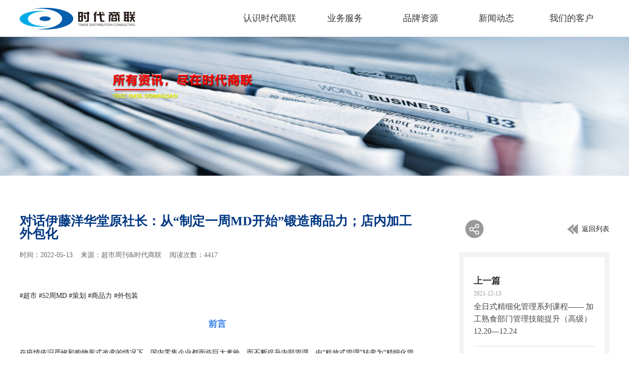

--- FILE ---
content_type: text/html; charset=utf-8
request_url: http://tdcc.com.cn/NewsDetails-332-1205.html
body_size: 773081
content:




<!doctype html>
<html>
    <head>
        <meta charset="utf-8">
        <meta http-equiv="X-UA-Compatible" content="IE=edge,chrome=1">
        <meta name="viewport" content="width=device-width, initial-scale=1.0,user-scalable=no">
        <title>新闻动态详情</title>
        <link rel="stylesheet" type="text/css" href="css/bootstrap.min.css" />
        <link rel="stylesheet" type="text/css" href="css/computer.css">
        <link rel="stylesheet" type="text/css" href="css/mobile.css" />
        <script type="text/javascript" src="js/jquery.min.js"></script>
        <!--[if lt IE 9]>
        <script src="//cdn.bootcss.com/html5shiv/3.7.2/html5shiv.min.js"></script>
        <script src="//cdn.bootcss.com/respond.js/1.4.2/respond.min.js"></script>
        <![endif]-->
    </head>

    <body>
    <div class="w-header"><!-- #BeginLibraryItem "/Header.lbi" -->
        
<meta http-equiv="Content-Type" content="text/html; charset=utf-8">
<header class="header-box">
    <div class="container">
            <div class="header-menu clearfix">
                <div class="header-nav">
                    <div class="logo">
                        <a href="Index.html"><img src="images/w-logo.jpg" alt="" /></a>
                    </div>
                    <ul class="clearfix">
                        <li>
                            <a href="AboutUs.html">认识时代商联</a>
                            <div class="second-level">

                                
                                <div><a href="AboutUs.html">关于时代商联</a></div>
                                
                                <div><a href="Team.html">团队成员</a></div>
                                
                                <div><a href="Culture.html">时代商联文化</a></div>
                                
                                <div><a href="Honor.html">时代商联荣誉</a></div>
                                
                                <div><a href="Partner.html">合作伙伴</a></div>
                                
                                <div><a href="Joinus.html">加入我们</a></div>
                                
                                
                            </div>
                        </li>
                        <li>
                            <a href="Business.html">业务服务</a>
                            <div class="second-level">
                                
                                <div><a href="Business.html">生鲜一体化咨询服务</a></div>
                                
                                <div><a href="Logistics.html">物 流 咨 询</a></div>
                                
                                <div><a href="Commercial.html">商 业 咨 询</a></div>
                                
                                <div><a href="Operation.html">运 营 管 理</a></div>
                                
                                <div><a href="SystemS.html">信 息 系 统</a></div>
                                
                                <div><a href="Refined.html">日式 精细化 管理</a></div>
                                
                            </div>
                        </li>
                        <li>
                            <a href="Club.html">品牌资源</a>
                            <div class="second-level">
                                
                                <div><a href="Club.html">时代生鲜经理人俱乐部</a></div>
                                
                                <div><a href="ClubD.html">时代东瀛热线</a></div>
                                
                            </div>
                        </li>
                        <li>
                            <a href="News.html">新闻动态</a>
                            <div class="second-level">
                                <div><a href="News.html">全部新闻</a></div>

                                
                                <div><a href="News-397.html">行业新闻</a></div>
                                
                                <div><a href="Data-333.html">零售资料</a></div>
                                
                                <div><a href="News-332.html">时代动态</a></div>
                                
                                <div><a href="News-331.html">活动预告</a></div>
                                
                            </div>
                        </li>
                        <li>
                            <a href="Customer.html">我们的客户</a>
                            <div class="second-level">

                                
                                <div><a href="Customer-334.html">我们的客户</a></div>
                                
                                <div><a href="Case-336.html">商业设计与运营</a></div>
                                
                                <div><a href="Case-337.html">物流规划与运营</a></div>
                                
                                <div><a href="Case-339.html">物流托管服务</a></div>
                                
                                <div><a href="Case-335.html">生鲜一体化咨询</a></div>
                                
                            </div>
                        </li>
                    </ul>
                </div>
<!-- 手机 -->
<div class="menu clearfix" id="menu_toggle1"> 
  <strong>菜单</strong> 
  <span></span> 
</div>
<div class="menubox">
  <div class="menus">
      <ul class="menus-list menu-list">
            <li><a href="index.html">首页</a></li>
            <li>
                <a href="AboutUs.html" target="">认识时代商联</a>
                <ol class="menu-leval">

<li><a href="AboutUs.html">关于时代商联</a></li>

<li><a href="Team.html">团队成员</a></li>

<li><a href="Culture.html">时代商联文化</a></li>

<li><a href="Honor.html">时代商联荣誉</a></li>

<li><a href="Partner.html">合作伙伴</a></li>

<li><a href="Joinus.html">加入我们</a></li>



                </ol>
            </li>
            <li>
                <a href="Business.html">业务服务</a>
                <ol class="menu-leval">

                                <li><a href="Business.html">生鲜一体化咨询服务</a></li>
                                
                                <li><a href="Logistics.html">物 流 咨 询</a></li>
                                
                                <li><a href="Commercial.html">商 业 咨 询</a></li>
                                
                                <li><a href="Operation.html">运 营 管 理</a></li>
                                
                                <li><a href="SystemS.html">信 息 系 统</a></li>
                                
                                <li><a href="Refined.html">日式 精细化 管理</a></li>
                                
                </ol>
            </li>
            <li>
                <a href="Club.html">品牌资源</a>
                <ol class="menu-leval">

                                <li><a href="Club.html">时代生鲜经理人俱乐部</a></li>
                                
                                <li><a href="ClubD.html">时代东瀛热线</a></li>
                                
                </ol>
            </li>
            <li>
                <a href="News.html">新闻动态</a>
                <ol class="menu-leval">
<li><a href="News.html">全部新闻</a></li>

                                
                                <li><a href="News-397.html">行业新闻</a></li>
                                
                                <li><a href="Data-333.html">零售资料</a></li>
                                
                                <li><a href="News-332.html">时代动态</a></li>
                                
                                <li><a href="News-397.html">行业新闻</a></li>
                </ol>
            </li>
            <li>
                <a href="Customer.html">我们的客户</a>
                <ol class="menu-leval">
                    
                                <li><a href="Customer-334.html">我们的客户</a></li>
                                
                                <li><a href="Case-336.html">商业设计与运营</a></li>
                                
                                <li><a href="Case-337.html">物流规划与运营</a></li>
                                
                                <li><a href="Case-339.html">物流托管服务</a></li>
                                
                                <li><a href="Case-335.html">生鲜一体化咨询</a></li>
                                
                </ol>
            </li>
      </ul>
  </div>
</div>
        </div>
    </div>
</header>
<!-- #EndLibraryItem --></div>

    <div id="bannerfix">
        <div class="banner-fixed">
            <img src="/upload/201809/11/201809111627557351.png" alt="" />
        </div>
    </div>

    <div class="news-details">
            <div class="container">
<div class="clearfix">
    <div class="news-details-text">
        <h3 class="title">对话伊藤洋华堂原社长：从“制定一周MD开始”锻造商品力；店内加工外包化</h3>
        <div class="time">时间：2022-05-13&nbsp;&nbsp;&nbsp;&nbsp;来源：超市周刊&时代商联&nbsp;&nbsp;&nbsp;&nbsp;阅读次数：4417</div>
        <div class="con">
<p style="text-align:left;">
	<br />
</p>
<p style="text-align:left;">
	<span style="font-size:14px;">#超市 #52周MD #策划 #商品力 #外包装</span> 
</p>
<p style="text-align:left;">
	<br />
</p>
<p style="text-align:center;">
	<span style="font-size:18px;color:#337FE5;"><strong>前言</strong></span> 
</p>
<p style="text-align:left;">
	<br />
</p>
<p style="text-align:left;">
	<span style="font-size:14px;">在疫情依旧严峻和购物形式改变的情况下，国内零售企业都面临巨大考验。而不断提升内部管理，由“粗放式管理”转变为“精细化管理”，越发显得迫切和重要。同样是亚洲区域，日本企业优秀的零售业管理模式更适合我们学习，包括精细化运营、单品管理、每周计划的PDCA、生鲜自营加工、商品开发等...</span> 
</p>
<p style="text-align:left;">
	<br />
</p>
<p style="text-align:left;">
	<span style="font-size:14px;">下面就由北京时代商联商业咨询有限公司董事长李涛与日本伊藤洋华堂前任社长兼CEO户井和久，从制定1周MD开始，为我们依次讲述…</span> 
</p>
<p style="text-align:left;">
	<br />
</p>
<p style="text-align:left;">
	<span style="font-size:14px;color:#337FE5;"><strong>话题一：时代商联董事长李涛对话伊藤洋华堂原社长户井和久：从“制定一周MD开始”锻造商品力。</strong></span> 
</p>
<p style="text-align:left;">
	<span style="font-size:14px;color:#337FE5;"><strong><br />
</strong></span> 
</p>
<p style="text-align:left;">
	<span style="font-size:14px;color:#337FE5;"><strong><strong><span style="color:#337FE5;">话题二</span></strong><span style="font-family:-apple-system, BlinkMacSystemFont, &quot;font-size:15px;background-color:#FFFFFF;color:#2B2B2B;"><span style="color:#337FE5;">：</span><span style="color:#337FE5;font-family:-apple-system-font, BlinkMacSystemFont, &quot;">时代商联董事长李涛对话伊藤洋华堂原社长户井和久：店内加工外包化。</span></span><br />
</strong></span> 
</p>
<p>
	<br />
</p>
<p>
	<img src="/upload/202206/02/202206021152499394.jpg" alt="" /> 
</p>
<p>
	<br />
</p>
<p>
	<span style="font-size:14px;"><strong>导读：</strong>焦虑浮躁的行业环境下，依然能稳健发展的企业，才是具备穿越周期能力的企业。此时，相对于浮躁、焦虑，企业更应该沉下心来，修炼自身基础业务能力。比如，了解下日本同行对当下零售的理解。</span> 
</p>
<p>
	<br />
</p>
<p>
	<img src="[data-uri]" alt="" /> 
</p>
<p>
	<br />
</p>
<p>
	<br />
</p>
<p>
	<span style="font-size:14px;">日本零售业的精细化运营、单品管理、52周MD、加工品、自有品牌等是怎样操作的？日前，日本伊藤洋华堂原社长兼CEO户井和久与北京时代商联董事长李涛对此进行了交流探讨。</span> 
</p>
<p>
	<br />
</p>
<p style="text-align:center;">
	<span style="font-size:18px;color:#337FE5;"><strong>01</strong></span> 
</p>
<p style="text-align:center;">
	<span style="font-size:18px;color:#337FE5;"><strong>从制定1周MD开始</strong></span> 
</p>
<p>
	<br />
</p>
<p>
	<span style="font-size:14px;"><strong>李涛：</strong>日本的超市发展始于上世纪50年代，最初以美国超市为原型，建立了连锁经营体系并得到快速发展。但日本的社会环境、消费情况与美国不同，所以在发展中，日本零售企业结合自身实践逐渐形成了精细化运营的经营风格，比如伊藤洋华堂。</span> 
</p>
<p>
	<br />
</p>
<p>
	<img src="/upload/202206/02/202206021206397041.png" alt="" /> 
</p>
<p>
	<br />
</p>
<p>
	<br />
</p>
<p>
	<strong><span style="font-size:14px;">户井和久：</span></strong><span style="font-size:14px;">包括7-11在内的伊藤洋华堂，都采用了单品管理这种方法。在构建品类MD时，先从店铺定位和消费政策这种大的方面进行构建。构建过程中打造什么样的商品结构、如何提升鲜度与展开售卖等，一定会重点运用52周MD，并融入到PDCA（策划、实施、检查、处理）中循环使用。</span> 
</p>
<p>
	<br />
</p>
<p>
	<span style="font-size:14px;">一周中，消费者根据自身如何感受生活，形成购买趋势或来店动机。需要我们由此制定计划体系，这就是运营管理。在制定52周计划前，先制定一周的计划。在一周计划中，卖场、门店，以及线上也同样，为了想办法与顾客产生更多的接触，就要对商品的位置、数量、价格以及促销形式进行思考，最终才能在卖场整体展现出商品的形式。</span> 
</p>
<p>
	<br />
</p>
<p>
	<span style="font-size:14px;">以前单品管理都是通过各类商品的组合，而展示出整体感，但这种做法对52周MD来说没任何意义。总之，就是要将位置、数量、价格、促销各种因素，在某一特定时期，通过活动展现出来，也就需要整体进行卖场的商品组合。通过打造“可视化”推进单品计划，然后不断进行PDCA循环展开试销。</span> 
</p>
<p>
	<br />
</p>
<p>
	<span style="font-size:14px;">通过各种主题促销活动与顾客产生联系，就知道订多少货，再根据订货，查看剩了多少、卖了多少，重点商品的销售呈现出怎样的变化，这就是单品管理。然后再根据结果分析，下一周要怎么改进，采取灵活的做法。</span> 
</p>
<p>
	<br />
</p>
<p>
	<span style="font-size:14px;">还有POS数据体系，伊藤洋华堂是日本首家导入该体系的企业。我认为这种体系并不是要用在整体的商品流程上，而是先建立假设，然后根据门店的经营实践，再查看获取的数据进行验证，再进行循环管理。</span> 
</p>
<p>
	<br />
</p>
<p>
	<span style="font-size:14px;"><strong>李涛：</strong>日本的企业一直通过单品管理、52周MD、PDCA等管理手段进行管理，但目前中国零售企业一直不能很好地掌握这些精细化管理方法。日本的精细化管理方法如果被引入到中国同行，应该如何运用？</span> 
</p>
<p>
	<br />
</p>
<p>
	<span style="font-size:14px;"><strong>户井和久：</strong>52周MD的关键仍是重点商品，选品就是掌握经典商品。我们决定举办活动后，就会开始制定比如扩大某个单品、调整卖场等计划。这种做法不只针对常规商品，卖场也要调整，使卖场变得更具吸引力。如果一次性制定52周MD比较难，也可以先按每季度、每月制定一周的MD计划。</span> 
</p>
<p>
	<br />
</p>
<p>
	<span style="font-size:14px;">具体什么计划需要向参与活动的成员公开，可用照片代替文字。告诉他们这样做会卖出多少商品、取得怎样的业绩和下一周也要这么做等信息。但下一周并非从零开始，而是已有各月的52周MD计划作基础。</span> 
</p>
<p>
	<br />
</p>
<p>
	<span style="font-size:14px;">各月计划中，会发现某个品项当时卖得不错，那当月的第二周、第三周也按这样的方法改进，这才是52周MD的强大之处。所以，假如一开始就制定出一整年的52周MD计划，在经营管理过程中，不仅会出现很多解决不了的问题，一旦更换负责人，后续会出现无法有效沟通的情况。</span> 
</p>
<p>
	<br />
</p>
<p style="text-align:center;">
	<span style="font-size:18px;color:#337FE5;"><strong>02</strong></span> 
</p>
<p style="text-align:center;">
	<span style="font-size:18px;color:#337FE5;"><strong>成都伊藤成为样板</strong></span> 
</p>
<p>
	<br />
</p>
<p>
	<span style="font-size:14px;"><strong>李涛：</strong>成都地区的伊藤洋华堂，备受行业好评。户井先生曾担任过日本伊藤洋华堂社长，也多次来视察工作，请您谈谈伊藤洋华堂在中国市场上的表现。</span> 
</p>
<p>
	<br />
</p>
<p>
	<span style="font-size:14px;"><strong>户井和久：</strong>之前去成都考察时完全被震撼了，仅三年就发生了巨大变化。卖场变了很多，反而觉得日本的门店落后了。</span> 
</p>
<p>
	<br />
</p>
<p>
	<span style="font-size:14px;">1998年，伊藤洋华堂开设了在北京的首店，此前成都已开店，到现在经营近30年。刚去建店时，为了掌握本地人的饮食习惯，当时中国区的负责人会带团队挨家挨户查看冰箱，甚至从垃圾桶里翻找残食，确认老百姓吃什么。之后有了食品超市，在超市上面建了百货店，一直到现在都以这种形式经营。</span> 
</p>
<p>
	<br />
</p>
<p>
	<span style="font-size:14px;">北京伊藤洋华堂门店经营赤字是从2008年左右开始，然后逐渐达到顶峰。后面相继关闭多家门店，到现在仅剩亚运村店在经营。</span> 
</p>
<p>
	<br />
</p>
<p>
	<span style="font-size:14px;">但我认为食品超市的支持率，北京还是相当高的。现在成都市场已向多样型、生活关联商品型百货店、电子商城等方向发生了转变。我觉得今后伊藤洋华堂不需要再提升食品超市的水平，反而需要提升商品本身的水平，这样成都伊藤洋华堂的水平可能会得到进一步提升。</span> 
</p>
<p>
	<br />
</p>
<p>
	<span style="font-size:14px;">而且，不应该只围绕中心城市，周边也应该开店，提升整体效率。</span> 
</p>
<p>
	<br />
</p>
<p style="text-align:center;">
	<span style="font-size:18px;color:#337FE5;"><strong>03</strong></span> 
</p>
<p style="text-align:center;">
	<span style="font-size:18px;color:#337FE5;"><strong>店内加工外包化</strong></span> 
</p>
<p>
	<br />
</p>
<p>
	<span style="font-size:14px;"><strong>李涛：</strong>生鲜商品方面，像熟食商品开发、经营等，国内超市一直寻求突破。对于生鲜加工制作，日本超市的发展过程是怎样的？对于非常关注的3R商品，日本超市怎么做？</span> 
</p>
<p>
	<br />
</p>
<p>
	<span style="font-size:14px;"><strong>户井和久：</strong>在日本东京四谷的日本伊藤洋华堂总部附近有一家“Life”超市，这是一家将熟食和加工商品优化提升的卖场。在门店选址调查时，发现这个地区的独居者、两人家庭、年轻人非常多。</span> 
</p>
<p>
	<br />
</p>
<p>
	<span style="font-size:14px;">商品布局是，从入口进去先是蔬果，旁边是熟食商品的墙面，紧挨着蔬果商品的是冷冻品和即食商品、半成品净菜。半成品是在靠近熟食卖场、蔬果卖场的位置陈列并展开售卖，“即食型”或“一餐型”商品在蔬果卖场成为主流。受疫情影响，日本蔬果卖场全部以包装形式售卖，部分冷藏售卖。</span> 
</p>
<p>
	<br />
</p>
<p>
	<span style="font-size:14px;">还有一点，日本超市几乎没有肉食冷冻品。目前，超市店内加工越来越难以实施，更多集中在熟食或餐食工厂制作，严格把控时间送货到店，也就是中央厨房模式。</span> 
</p>
<p>
	<br />
</p>
<p>
	<span style="font-size:14px;">食品超市持续增长的恰好是熟食商品，尤其刚出锅、刚炸好的商品，以半成品的形式进货，一袋食材打开后正好可以做一人份的套餐，这样的即热没有损耗，效率也高。</span> 
</p>
<p>
	<br />
</p>
<p>
	<span style="font-size:14px;"><strong>李涛：</strong>中国与日本一样，出现了劳动力不足、成本也较大。加工中心化、外包化肯定是趋势。对这个问题也一直在讨论，到底自建PC中心好还是通过代工来解决制作问题？</span> 
</p>
<p>
	<br />
</p>
<p>
	<span style="font-size:14px;"><strong>户井和久：</strong>通常，中型规模到大规模超市一般是自建，小规模通过外包完成。即使是大企业，对于工厂运营、内部作业以及各种食材的提供等方面的代工化也是很多的。</span> 
</p>
<p>
	<br />
</p>
<p>
	<span style="font-size:14px;">现在受疫情影响，只专注于现有卖场很难掌握顾客需求，很有必要从顾客消费数据中掌握顾客需求，如果不深入到顾客探索，就无法推进商品的构建工作。</span> 
</p>
<p>
	<br />
</p>
<p style="text-align:center;">
	<span style="font-size:18px;color:#337FE5;"><strong>04</strong></span> 
</p>
<p style="text-align:center;">
	<span style="font-size:18px;color:#337FE5;"><strong>自有品牌“品牌化”是方向</strong></span> 
</p>
<p>
	<br />
</p>
<p>
	<span style="font-size:14px;"><strong>李涛：</strong>通过掌握顾客需求进行商品开发，像“制造型零售”7-11这种企业，是怎样进行商品开发的？</span> 
</p>
<p>
	<br />
</p>
<p>
	<span style="font-size:14px;"><strong>户井和久：</strong>需要商品管理团队共同实现，制造商也参与其中，PB商品（自有品牌）就是如此，特别是熟食，逐渐成为零售发展的主流。</span> 
</p>
<p>
	<br />
</p>
<p>
	<span style="font-size:14px;"><strong>李涛：</strong>业内一直在探讨一件事，那就是由制造商全盘负责商品开发，零售商只负责销售。“制造型零售”是自家公司需要掌握消费者的需求，然后进行商品开发，商品的制造工序则委托外包。对这点，您怎么看？</span> 
</p>
<p>
	<br />
</p>
<p>
	<span style="font-size:14px;"><strong>户井和久：</strong>首先，制造商肯定要提供商品方案。但实际上能与顾客频繁接触的是零售商，而且零售商必须具备梳理思路的能力。这就是制造与营销的区别。营销就是只有接触顾客才能构想出商品，无论制造商怎么努力也无法拥有零售商的优势。只有在现场与顾客接触才能离顾客的喜好更近，然后梳理思路，再针对制造商提供的商品方案进行改进，我认为这种流程更好。</span> 
</p>
<p>
	<br />
</p>
<p>
	<span style="font-size:14px;">商品开发很多事情实际该由零售商做，7-11的单品管理正是商品开发的出发点。7&amp;i原掌门人铃木敏文每天一直试吃同一个单品如便当，反复试吃，才能呈现出最好的商品。</span> 
</p>
<p>
	<br />
</p>
<p>
	<span style="font-size:14px;"><strong>李涛：</strong>国内零售商大多在食品、杂货方面打造PB商品，生鲜品类的PB商品非常少，PB商品将来会呈现出一个怎样的发展趋势？</span> 
</p>
<p>
	<br />
</p>
<p>
	<span style="font-size:14px;"><strong>户井和久：</strong>我认为要对PB商品的开发制定目标，首先要做到“品牌化”。要制定品牌战略，首先决定从哪个品类出击，从起跑线开始拉开差距，然后贴付品牌标识。以猪肉为例，在一个很好的农场进行养殖，从这个阶段就开始建立猪肉的品牌化。</span> 
</p>
<p>
	<br />
</p>
<p>
	<span style="font-size:14px;">另外，我觉得对生鲜品类着重开发会比其他品类好些，可以建立起门店特色。因为对所有食杂品类商品进行PB开发，价格竞争方面会产生下降的不利影响，但生鲜因为以制造型零售为主，价格是可以不下降的。</span> 
</p>
<p>
	<br />
</p>
<p style="text-align:center;">
	<span style="font-size:18px;color:#337FE5;"><strong>05</strong></span> 
</p>
<p style="text-align:center;">
	<span style="font-size:18px;color:#337FE5;"><strong>超市未来的线上化</strong></span> 
</p>
<p>
	<br />
</p>
<p>
	<span style="font-size:14px;"><strong>李涛：</strong>疫情下消费习惯发生改变，再加上电商冲击，实体店要继续发展应做出哪些应对？</span> 
</p>
<p>
	<br />
</p>
<p>
	<span style="font-size:14px;"><strong>户井和久：</strong>目前日本国内包括亚马逊、乐天在内的电商企业正值兴盛期，他们唯一做不到的就是短时间内将生鲜商品送到顾客手中。解决办法是与每家零售店一起实施，将零售店采购的商品与乐天、亚马逊的平台业务进行组合，顾客在上面下单，然后配送到家的一种模式。“线上超市”将成为今后的一种销售手段，而且会大力发展，从实体门店出发的线上业务才是今后的发展重点。</span> 
</p>
<p>
	<br />
</p>
<p>
	<span style="font-size:14px;"><strong>李涛：</strong>国内电商发展很快，给零售企业的冲击相比日本大许多，特别是去年，各家企业的经营很不乐观。即使开展了线上超市，但困于技术能力、营销能力不足等，实际见效不大。</span> 
</p>
<p>
	<br />
</p>
<p>
	<span style="font-size:14px;"><strong>户井和久：</strong>物流将会变得十分重要。特别是仅配送到家这一项业务，借助数字化系统将物流体系与零售商相结合，将会发挥出相当大的能力。</span> 
</p>
<p>
	<br />
</p>
<span style="font-size:14px;"> 
<div style="text-align:center;">
	—END—
</div>
</span> 
<p>
	<br />
</p>
<p>
	<br />
</p>
        </div>
    </div>

    <div class="news-details-page">
        <div class="news-details-share display-flex">
            <div class="share">
                <a href="javascript:void(0);" onclick="jiathis_sendto('share');return false;">
                    <img src="images/inspiration-icon.png" alt="">
                </a>
            </div>
            <div class="return">
                <a href="/News.html" >返回列表</a>
            </div>
        </div>
        <ul class="list-page">
            <li><div id="prevTop" class="previous"><div><a href="AllianceDetails-332-1195.html">上一篇</a></div><span>2021-12-13</span><p>全日式精细化管理系列课程—— 加工熟食部门管理技能提升（高级）12.20—12.24</p></div></li>
                    <li><div id="prevDown" class="next"><div><a href="AllianceDetails-332-1235.html">下一篇</a></div><span>2023-12-11</span><p>第六届(2023)时代生鲜经理人俱乐部年会在合肥召开</p></div></li>
        </ul>
    </div>
</div>
            </div>
        </div><!-- #BeginLibraryItem "/Footer.lbi" -->
        
<meta http-equiv="Content-Type" content="text/html; charset=utf-8">
<footer>
    <div class="container">
        <div class="clearfix footer-con">
            <div class="f-wechat">
              <img src="images/wechat01.jpg" height="134" width="113" alt="" />
            </div>
            <div class="f-address">
              <table>
                <tr>
                  <td class="title">总部：</td>
                  <td>北京市朝阳区东三环中路39号院（建外SOHO东区）6号楼3301室</td>
                </tr>
                <tr>
                  <td class="title">电话：</td>
                  <td>010-67379877</td>
                </tr>
                <tr>
                  <td class="title">邮箱：</td>
                  <td>tcu_sdsl@163.com</td>
                </tr>
              </table>


              <a href="https://www.baidu.com/" class="wechat-icon">时代商联微信公众号</a>&nbsp;&nbsp;
              <a href="https://www.baidu.com/" class="micro-blog-icon">时代商联号</a>
            </div>
            <div class="f-nav">
              <ul class="display-flex">
                  <li>
                    <h4><a href="AboutUs.html">认识时代商联</a></h4>
                    
                                <div><a href="AboutUs.html">关于时代商联</a></div>
                                
                                <div><a href="Team.html">团队成员</a></div>
                                
                                <div><a href="Culture.html">时代商联文化</a></div>
                                
                                <div><a href="Honor.html">时代商联荣誉</a></div>
                                
                                <div><a href="Partner.html">合作伙伴</a></div>
                                
                                <div><a href="Joinus.html">加入我们</a></div>
                                
                  </li>
                  <li>
                    <h4><a href="Business.html">业务服务</a></h4>
                    
                                <div><a href="Business.html">生鲜一体化咨询服务</a></div>
                                
                                <div><a href="Logistics.html">物 流 咨 询</a></div>
                                
                                <div><a href="Commercial.html">商 业 咨 询</a></div>
                                
                                <div><a href="Operation.html">运 营 管 理</a></div>
                                
                                <div><a href="SystemS.html">信 息 系 统</a></div>
                                
                                <div><a href="Refined.html">日式 精细化 管理</a></div>
                                
                  </li>
                  <li>
                    <h4><a href="Club.html">品牌资源</a></h4>
                    
                                <div><a href="Club.html">时代生鲜经理人俱乐部</a></div>
                                
                                <div><a href="ClubD.html">时代东瀛热线</a></div>
                                
                  </li>
                  <li>
                    <h4><a href="News.html">新闻动态</a></h4>
                    <div><a href="News.html">全部新闻</a></div>
                    
                                <div><a href="News-397.html">行业新闻</a></div>
                                
                                <div><a href="Data-333.html">零售资料</a></div>
                                
                                <div><a href="News-332.html">时代动态</a></div>
                                
                    <div><a href="Data.html">零售资料</a></div>
                  </li>
                  <li>
                    <h4><a href="Customer.html">我们的客户</a></h4>
                    
                                <div><a href="Customer-334.html">我们的客户</a></div>
                                
                                <div><a href="Case-336.html">商业设计与运营</a></div>
                                
                                <div><a href="Case-337.html">物流规划与运营</a></div>
                                
                                <div><a href="Case-339.html">物流托管服务</a></div>
                                
                                <div><a href="Case-335.html">生鲜一体化咨询</a></div>
                                
                  </li>
              </ul>
            </div>
        </div>
    </div>
    <div class="f-copyright">
        <div class="container clearfix">
          <div class="pull-left">© 2017 IDEAL.net, All Rights Reserved By EASTDAYS</div>
        <div class="pull-right">网站建设：东方企业网</div>
        </div>
    </div>
</footer>
        <!-- #EndLibraryItem --><script type="text/javascript" src="js/plugin.js"></script>
<script type="text/javascript" src="js/index.js"></script>
<script type="text/javascript" src="js/page.js"></script>
    </body>
</html>


--- FILE ---
content_type: text/css
request_url: http://tdcc.com.cn/css/computer.css
body_size: 22064
content:
@charset "utf-8";

/* CSS Document */
html, body, div, span, applet, object, iframe, h1, h2, h3, h4, h5, h6, .h1, .h2, .h3, .h4, .h5, .h6, p, blockquote, pre, a, abbr, acronym, address, big, cite, code, del, dfn, em, img, ins, kbd, q, s, samp, small, strike, strong, sub, sup, tt, var, b, u, i, center, dl, dt, dd, ol, ul, li, fieldset, form, label, legend, table, caption, tbody, tfoot, thead, tr, th, td, article, aside, canvas, details, embed, figure, figcaption, footer, header, hgroup, menu, nav, output, ruby, section, summary, time, mark, audio, video {
  margin: 0;
  padding: 0px;
  border: 0;
  outline: none;
}
header, nav, footer, menu {
  display: block;
}
dt {
  font-weight: 300;
}
img {
  border: none;
  max-width: 100%;
}
li {
  list-style-type: none;
}
a, a:hover, a:focus {
  text-decoration: none;
  color: #333;
}
.block {
  display: block;
}
html {
  font-size: 100%;
  -webkit-text-size-adjust: 100%;
  -ms-text-size-adjust: 100%;
  overflow-x: hidden;
}
body {
  font-family: "microsoft yahei";
  font-size: 14px;
  color: #333;
  position: relative;
  background-color: #fff;
  width: 100%;
  height: 100%;
  overflow: hidden;
}
h1, h2, h3, h4, h5, h6 {
  font-weight: bold;
}
p {
}
input::placeholder {
  color: #fff;
  font-size: 14px;
}
input::-moz-placeholder {
  color: #fff;
  font-size: 14px;
}
input:-ms-input-placeholder {
  color: #fff;
  font-size: 14px;
}
.clear {
  clear: both;
}
.display-flex {
  display: -webkit-box;
  display: -webkit-flex;
  display: -ms-flexbox;
  display: flex;
  -webkit-box-align: center;
  -webkit-align-items: center;
  -ms-flex-align: center;
  align-items: center;
  -webkit-justify-content: space-between;
  -ms-flex-pack: distribute;
  justify-content: space-between;
  flex-flow: row wrap;
}
.display-flex-center {
  -webkit-justify-content: center;
  -ms-flex-pack: distribute;
  justify-content: center;
}
.display-flex-top {
  -webkit-box-align: flex-start;
  -webkit-align-items: flex-start;
  -ms-flex-align: flex-start;
  align-items: flex-start;
}
.display-flex-left {
  -webkit-justify-content: flex-start;
  -ms-flex-pack: distribute;
  justify-content: flex-start;
}

/*******头部********/
header.header-box {
  position: fixed;
  width: 100%;
  left: 0;
  top: 0;
  z-index: 299;
}
header.header-box.scollfox { 
  animation: 850ms 350ms; 
  background-color: #ffffff;
  -webkit-animation-fill-mode: both; 
  animation-fill-mode: both; 
  -webkit-backface-visibility: visible !important; 
  backface-visibility: visible !important; 
  -webkit-animation-name: fadedown; 
  animation-name: fadedown;
  box-shadow: 0 0 10px #ccc;
}
@keyframes fadedown {
    from { transform: translateY(-100%); opacity: 0; }

    to { transform: translateY(0); opacity: 1; }
}
header .logo {
  padding: 15.50px 0;
  float: left;
  position: relative;
  display: none;
}
header .header-menu {
  position: relative;
}
header .header-nav ul.clearfix {
  position: relative;
  padding: 0 10%;
  background-color: #ffffff;
}
header .header-nav li {
  float: left;
  position: relative;
  width: 20%;
  text-align: center;
}
header .header-nav li>a {
  display: inline-block;
  color: #333333;
  padding: 25px 6px;
  position: relative;
  font-size: 18px;
}
header .header-nav li:hover .second-level {
  top: 75px;
  opacity: 1;
  visibility: visible;
}
.second-level {
  position: absolute;
  top: 94px;
  left: 0;
  width: 188px;
  background-color: #ffffff;
  font-size: 16px;
  border-top: 1px solid #bbbbbb;
  opacity: 0;
  visibility: hidden;
  -webkit-transition: all .35s ease-in-out 0.10s;
     -moz-transition: all .35s ease-in-out 0.10s;
      -ms-transition: all .35s ease-in-out 0.10s;
       -o-transition: all .35s ease-in-out 0.10s;
          transition: all .35s ease-in-out 0.10s;
}
.second-level div {
  border-left: 1px solid #e4e4e4;
  border-right: 1px solid #e4e4e4;
  border-bottom: 1px solid #bbbbbb;
}
.second-level div a {
  padding: 13px 0;
  display: block;
}
.second-level div:hover {
  border-left-color: #055eae;
  border-right-color: #055eae;
}
.second-level div:hover a {
  background-color: #055eae;
  color: #ffffff;
}
.menu {
  position: absolute;
  right: 75px;
  top: 73px;
}
.menu strong {
  display: inline-block;
  float: left;
  color: #2f318b;
  font-size: 16px;
  line-height: 18px;
  font-weight: normal;
  margin-right: 12px;
}
.menu {
  cursor: pointer;
  z-index: 9999;
}
#menu_toggle1 {
  display: none;
}
.menu span {
  position: relative;
  display: inline-block;
  width: 21px;
  height: 3px;
  background-color: #2c9cde;
  border-radius: 2px;
  vertical-align: middle;
  -webkit-transition-duration: .3s, .3s;
  -moz-transition-duration: .3s, .3s;
  -ms-transition-duration: .3s, .3s;
  -o-transition-duration: .3s, .3s;
  transition-duration: .3s, .3s;
  -webkit-transition-delay: .3s, 0s;
  -moz-transition-delay: .3s, 0s;
  -ms-transition-delay: .3s, 0s;
  -o-transition-delay: .3s, 0s;
  transition-delay: .3s, 0s;
  margin-top: -2px;
}
.menu span:after, .menu span:before {
  content: "";
  position: absolute;
  display: inline-block;
  width: 21px;
  height: 3px;
  left: 0;
  border-radius: 2px;
  background-color: #2c9cde;
  -webkit-transition-duration: .3s, .3s;
  -moz-transition-duration: .3s, .3s;
  -ms-transition-duration: .3s, .3s;
  -o-transition-duration: .3s, .3s;
  transition-duration: .3s, .3s;
  -webkit-transition-delay: .3s, 0s;
  -moz-transition-delay: .3s, 0s;
  -ms-transition-delay: .3s, 0s;
  -o-transition-delay: .3s, 0s;
  transition-delay: .3s, 0s;
}
.menu span:before {
  top: -6px;
  -webkit-transition-property: top, transform;
  -moz-transition-property: top, transform;
  -ms-transition-property: top, transform;
  -o-transition-property: top, transform;
  transition-property: top, transform;
}
.menu span:after {
  bottom: -6px;
  -webkit-transition-property: bottom, transform;
  -moz-transition-property: bottom, transform;
  -ms-transition-property: bottom, transform;
  -o-transition-property: bottom, transform;
  transition-property: bottom, transform;
}
.menu.active span {
  background-color: transparent;
  -webkit-transition-delay: 0s, 0s;
  -moz-transition-delay: 0s, 0s;
  -ms-transition-delay: 0s, 0s;
  -o-transition-delay: 0s, 0s;
  transition-delay: 0s, 0s;
}
.menu.active span:after, .menu.active span:before {
  -webkit-transition-delay: 0s, .3s;
  -moz-transition-delay: 0s, .3s;
  -ms-transition-delay: 0s, .3s;
  -o-transition-delay: 0s, .3s;
  transition-delay: 0s, .3s;
}
.menu.active span:before {
  top: 0;
  background: #2c9cde;
  -webkit-transform: rotate(45deg);
  -moz-transform: rotate(45deg);
  -ms-transform: rotate(45deg);
  -o-transform: rotate(45deg);
  transform: rotate(45deg);
}
.menu.active span:after {
  bottom: 0;
  background: #2c9cde;
  -webkit-transform: rotate(-45deg);
  -moz-transform: rotate(-45deg);
  -ms-transform: rotate(-45deg);
  -o-transform: rotate(-45deg);
  transform: rotate(-45deg);
}
.menubox {
  position: fixed;
  width: 100%;
  height: 100%;
  left: 0;
  top: 0;
  background: #fff;
  display: none;
  overflow-y: auto;
  z-index: 999;
}
.menus-list {
  position: relative;
  top: 80px;
  left: 0;
  margin: auto;
  width: 100%;
  padding: 20px;
}
.menus-list li {
  position: relative;
}
.menus-list li:before {
  content: "";
  width: 100%;
  height: 1px;
  position: absolute;
  left: 0;
  bottom: 0;
  -webkit-animation-duration: 0.7s;
  animation-duration: 0.7s;
  -webkit-animation-fill-mode: both;
  animation-fill-mode: both;
  -webkit-animation-name: ReturnToNormal;
  animation-name: ReturnToNormal;
  border-bottom: 1px solid #e5e5e5;
}
.menus-list li a {
  display: block;
  padding: 16px;
  color: #323232;
  font-size: 20px;
  text-align: center;
}
.menudown {
  position: fixed;
  bottom: 0;
  left: 0;
  width: 100%;
  text-align: center;
  height: 50px;
  background: #ccc;
  line-height: 50px;
  font-size: 16px;
}
.menudown div.row div+div {
  border-left: 1px solid #fff;
}
@-webkit-keyframes ReturnToNormal {
  0% {
    -webkit-transform: scale(0.1, 1);
    -ms-transform: scale(0.1, 1);
    transform: translate:scale(0.1, 1);
  }
  100% {
    -webkit-transform: scaleX(1, 1);
    -ms-transform: scale(1, 1);
    transform: translate:scaleX(1, 1);
  }
}
@keyframes ReturnToNormal {
  0% {
    -webkit-transform: scale(0.1, 1);
    -ms-transform: scale(0.1, 1);
    transform: translate:scale(0.1, 1);
  }
  100% {
    -webkit-transform: scaleX(1, 1);
    -ms-transform: scale(1, 1);
    transform: translate:scaleX(1, 1);
  }
}
.menu-leval {
  position: relative;
  padding: 0 20px 20px;
  display: none;
  background-color: #eee;
}
.menu-leval li a {
  display: block;
  text-align: center;
  font-size: 16px;
  padding: 14px;
}
/*内页*/
.w-header header .logo {
  display: block;
}
.w-header header .header-nav {
  display: -webkit-box;
  display: -webkit-flex;
  display: -ms-flexbox;
  display: flex;
  -webkit-box-align: center;
  -webkit-align-items: center;
  -ms-flex-align: center;
  align-items: center;
  -webkit-justify-content: space-between;
  -ms-flex-pack: distribute;
  justify-content: space-between;
  flex-flow: row wrap;
}
.w-header header .header-nav ul.clearfix {
  padding: 0;
}
.w-header header.header-box {
  position: relative;
}
.w-header header .header-nav ul {
  float: right;
  width: 64%;
}
/*********尾部************/
footer {
  background-color: #f8f8f8;
  padding: 55px 0 0;
  overflow: hidden;
}
footer .footer-con {
  padding-bottom: 70px;
}
footer .f-wechat {
  float: left;
  width: 11.17%;
  border-right: 1px solid #e5e5e5;
}
footer .f-address {
  float: left;
  width: 25%;
  padding-left: 2%;
  font-size: 15px;
  color: #333;
}
footer .f-address table {
  margin-bottom: 4px;
}
footer .f-address table td {
  vertical-align: top;
  line-height: 1.6;
  padding-bottom: 6px;
}
footer .f-address table td.title {
  color: #999999;
  width: 50px;
}
footer .wechat-icon,
footer .micro-blog-icon {
  background-position: left center;
  padding-left: 26px;
  color: #2d51a6;
  background-repeat: no-repeat;
  display: inline-block;
}
footer .wechat-icon {
  background-image: url(../images/wechat-icon.jpg);
}
footer .micro-blog-icon {
  background-image: url(../images/micro-blog-icon.jpg);
}
footer .f-nav {
  width: 55.42%;
  float: right;
}
footer .f-nav ul {
  -webkit-box-align: baseline;
  -webkit-align-items: baseline;
  -ms-flex-align: baseline;
  align-items: baseline;
}
footer .f-nav li {
  float: left;
}
footer .f-nav li a {
  color: #2b2b2f;
  position: relative;
  display: inline-block;
  font-size: 12px;
  font-weight: 300;
  line-height: 1.6;
}
footer .f-nav li h4 {
  padding-bottom: 6px;
}
footer .f-nav li h4,
footer .f-nav li h4 a {
  font-size: 16px;
}
footer .f-nav li div a {
  color: #818181;
}
footer .f-nav li a:hover {
  color: #333;
}
footer .f-copyright {
  color: #999;
  padding: 22px 0;
  background-color: #252527;
}
/*****主体开始*******/
#banner,
.banner {
  position: relative;
  overflow: hidden;
}
.banner .bannerfix >li {
  height: 100%;
  line-height: 0;
  opacity: 0;
  transition: opacity 1000ms linear;
  -webkit-transition: opacity 1000ms linear;
  float: left;
}
.banner .bannerfix >li .bimg {
  line-height: 0;
  width: 100%;
  max-width: inherit;
  position: relative;
  transition: transform 5s ease;
  -webkit-transition: transform 5s ease;
  transform: scale(1.1);
  -webkit-transform: scale(1.1);
  -moz-transform: scale(1.1);
}
.banner .bannerfix >li.imgIn {
  opacity: 1;
  z-index: 10;
  display: block;
}
.banner .bannerfix >li.imgIn .bimg {
  transform: matrix(1, 0, 0, 1, 0, 0);
  -webkit-transform: matrix(1, 0, 0, 1, 0, 0);
}
.banner .bannerfix >li.imgIn .bbox h1 {
  opacity: 1;
  visibility: visible;
  top: 0;
  transition: 420ms 120ms;
}
.bbox {
  position: absolute;
  left: 0;
  top: calc(56.42% - 48px);
  width: 100%;
  text-align: center;
}
.bbox h1 {
  line-height: 1;
  color: #ffffff;
  font-size: 48px;
  opacity: 0;
  visibility: hidden;
  position: relative;
  top: 30px;
}
.banner .flex-nav-next {
  position: absolute;
  top: calc(81.68% - 50px);
  left: 0;
  z-index: 9;
  width: 100%;
  text-align: center;
}
.banner .flex-nav-next a {
  background: rgba(255, 255, 255, 0.6);
  width: 200px;
  height: 50px;
  border-radius: 10px;
  display: block;
  margin: 0 auto;
  position: relative;
}
.banner .flex-nav-next a:after {
  content: '';
  position: absolute;
  top: 0;
  left: 0;
  width: 100%;
  height: 100%;
  background: url(../images/banner-prev.png) no-repeat center;
}
.banner-logo {
  position: absolute;
  top: calc(45.68% - 131px);
  left: 0;
  width: 100%;
  text-align: center;
  z-index: 9;
}
.banner-muble {
  background: rgba(0, 0, 0, 0.80);
  width: 100%;
  position: absolute;
  bottom: 0;
  left: 0;
  z-index: 9;
  text-align: center;
}
.banner-muble ul {
  display: inline;
}
.banner-muble ul li {
  display: inline-block;
  font-size: 26px;
  color: #ffffff;
  letter-spacing:2px;
  line-height: 1;
  padding: 18px 0;
}
.banner-muble ul li+li {
  padding-left: 2%;
}
.banner-muble ul li span {
  font-size: 48px;
}
/**/
.h-title {
  font-size: 30px;
  font-weight: bold;
  padding: 100px 0 70px;
  color: #055eae;
  line-height: 1;
}
.h-title span {
  color: #bbbbbb;
  text-transform: uppercase;
  font-weight: 300;
  font-size: 22px;
}
.h-title span img {
  position: relative;
  top: -4px;
  padding: 0 4px;
}

.h-services {}
.h-services .con ul,
.h-resources .con ul {
  padding-bottom: 80px;
}
.h-services .con ul li,
.h-resources .con ul li {
  margin-bottom: 25px;
}
.h-services .con ul li {
  overflow: hidden;
  padding-top: 52px;
  padding-bottom: 52px;
  position: relative;
  cursor: pointer;
}
.h-services .con ul li:after,
.h-services .con ul li:before,
.h-services .con ul li .img,
.h-services .con ul li .title,
.h-services .con ul li p,
.h-resources .con ul li .img,
.news-tab .more a:after,
.news-tab .more a:before {
  -webkit-transition: all .35s ease-out;
     -moz-transition: all .35s ease-out;
      -ms-transition: all .35s ease-out;
       -o-transition: all .35s ease-out;
          transition: all .35s ease-out;
}
.h-services .con ul li:after,
.h-services .con ul li:before {
  content: '';
  position: absolute;
  background-color: #00aae7;
  width: 50%;
  height: 100%;
}
.h-services .con ul li:after {
  top: -100%;
  left: 0;
}
.h-services .con ul li:before {
  bottom: -100%;
  right: 0;
}
.h-services .con ul li .img {
  height: 56px;
  width: 61px;
  margin: 0 auto;
  background-position: center bottom;
  background-repeat: no-repeat;
  position: relative;
  z-index: 9;
}
.h-services .con ul li .img01 {
  background-image: url(../images/services01.png);
}
.h-services .con ul li .img02 {
  background-image: url(../images/services02.png);
}
.h-services .con ul li .img03 {
  background-image: url(../images/services03.png);
}
.h-services .con ul li .img04 {
  background-image: url(../images/services04.png);
}
.h-services .con ul li .img05 {
  background-image: url(../images/services05.png);
}
.h-services .con ul li .img06 {
  background-image: url(../images/services06.png);
}
.h-services .con ul li .title {
  font-size: 22px;
  color: #065fae;
  padding-top: 20px;
  font-weight: bold;
  margin-top: 30px;
  position: relative;
  z-index: 9;
}
.h-services .con ul li .title:after {
  content: '';
  position: absolute;
  top: 0;
  left: 50%;
  width: 30px;
  height: 4px;
  margin-left: -15px;
  background-color: #dddddd;
}
.h-services .con ul li p {
  line-height: 1.7;
  position: relative;
  z-index: 9;
}
.h-resources {
  background-color: #f8f8f8;
}
.h-resources .con ul {}
.h-resources .con ul li {
  background-color: #dddddd;
  position: relative;
  overflow: hidden;
}
.h-resources .con ul li .img {
  position: absolute;
  top: 0;
  left: 0;
}
.h-resources .con ul li .img:after {
  content: '';
  position: absolute;
  top: 0;
  left: 0;
  width: 100%;
  height: 100%;
  background-color: rgba(0, 0, 0, 0.3);
}
.h-resources .con ul li .text {
  margin: 20px;
  background-color: #fff;
  position: relative;
  z-index: 9;
  max-width: 600px;
  min-height: 260px;
  float: right;
  padding: 30px 36px;
}
.h-resources .con ul li .text h3 {
  position: relative;
}
.h-resources .con ul li .text h3:after {
  content: '';
  position: absolute;
  top: 50%;
  left: -15px;
  height: 22px;
  width: 3px;
  margin-top: -11px;
  background-color: #065fae;
}
.h-resources .con ul li .text h3 a {
  color: #666;
}
.h-resources .con ul li .text p {
  font-size: 16px;
  line-height: 1.8;
  margin: 20px 0 30px;
}
.h-resources .con ul li .text .more a,
.cases-main li .con-box .text .more a  {
  background-color: #00aae7;
  color: #fff;
  font-size: 16px;
  border-radius: 10px;
  padding: 9px 33px;
  display: inline-block;
}
.h-resources .con ul li:nth-child(2n) .img {
  left: inherit;
  right: 0;
}
.h-resources .con ul li:nth-child(2n) .text {
  float: left;
}

.h-news {
  padding-bottom: 100px;
}
.news-tab {
  position: relative;
  margin-bottom: 40px;
}
.news-tab:after {
  content: '';
  position: absolute;
  top: 50%;
  height: 1px;
  background-color: #bbbbbb;
  width: 100%; 
}
.news-tab ul {
  position: relative;
  z-index: 9;
  padding-right: 90px;
  border-bottom: none;
}
.news-tab ul li {
  float: left;
  width: 33.333333334%;
  margin-bottom: 0;
}
.news-tab ul li a {
  display: block;
  width: 130px;
  padding: 2px;
  font-size: 18px;
  text-align: center;
  border-radius: 100px;
  margin: 0 auto;
  position: relative;
  background-color: #ffffff !important;
  border: 1px solid #ddd !important;
  color: #055eae !important;
}
.news-tab ul li.active a {
  border-color: #055eae  !important;
}
.news-tab .more {
  position: absolute;
  top: 50%;
  right: 0;
  z-index: 9;
  width: 90px;
  overflow: hidden;
  text-align: center;
  background-color: #ffffff;
  -webkit-transform: translateY(-50%);
     -moz-transform: translateY(-50%);
      -ms-transform: translateY(-50%);
       -o-transform: translateY(-50%);
          transform: translateY(-50%);
}
.news-tab .more a {
  color: #055eae;
  position: relative;
  display: block;
}
.news-tab .more a:after,
.news-tab .more a:before {
  content: '';
  background-color: #bbbbbb;
  position: absolute;
  top: 50%;
}
.news-tab .more a:after {
  width: 1px;
  height: 10px;
  right: 5px;
  margin-top: -5px;
}
.news-tab .more a:before {
  width: 11px;
  height: 1px;
  top: 50%;
  margin-top: -0.5px;
  right: 0;
}
.tab-content>.tab-pane {
  display: block;
  opacity: 0;
  visibility: hidden;
  height: 0;
  overflow: hidden;
}
.tab-content>.active {
  visibility: visible;
  opacity: 1;
  height: auto;
  overflow: visible;
}
.h-news-main .con {
  width: 54.40%;
}
.h-news-main .img {
  width: 45.60%;
}
.h-news-main .con .news-act {
    border-bottom: 1px solid #dbdbdb;
    padding-bottom: 14px;
    margin-bottom: 18px;
}
.h-news-main .con .news-act .time {
    color: #363636;
    width: 18%;
    position: relative;
    padding: 24px 0;
}
.h-news-main .con .news-act .time:after {
    content: '';
    position: absolute;
    top: 0;
    right: -22px;
    height: 100%;
    width: 22px;
    background-size: 22px 114px;
    background: url(../images/news-shadow.png) no-repeat center;
}
.h-news-main .con .news-act .time div {
    font-size: 32px;
}
.h-news-main .con .news-act .time span {
    font-size: 16px;
}
.h-news-main .con .news-act .con-box {
    width: 78.6%;
    position: relative;
    z-index: 99;
}
.h-news-main .con .news-act .con-box div.h4 {
    padding: 10px 0;
}
.h-news-main .con .news-act .con-box p {
  line-height: 1.7;
  color: #666;
}
.h-news-main .con .news-act .con-box div.more {
    padding-top: 14px;
}
.h-news-main .con .news-act .con-box div.more a {
    color: #055eae;
}
.h-news-main .con ul li a {
    font-size: 16px;
    color: #555555;
    position: relative;
    white-space:nowrap; 
    overflow:hidden; 
    text-overflow:ellipsis;
    margin: 8px 0;
    padding: 0 15px 0 20px;
    width: 80%;
}
.h-news-main .con ul li a:after {
    content: '';
    background-color: #bcbcbc;
    border-radius: 50%;
    position: absolute;
    left: 0;
    top: 50%;
    margin-top: -4px;
    height: 8px;
    width: 8px;
}
.h-news-main .con ul li span {
    color: #999999;
    padding: 9px 0;
}
.h-news-main .img ul li img {
  width: 100%;
}
.h-news-main .img ul li div {
    position: absolute;
    bottom: 0;
    left: 0;
    width: 100%;
    background: rgba(0, 0, 0, 0.7);
    color: #fff;
    font-size: 16px;
    padding: 12px 15px;
}
.h-news-main .img ul li div a {
    color: #fff;
}
.h-news-main .img .swiper-button-white {
    height: 22px;
    width: 12px;
    background-size: 12px 22px;
    top: auto;
    bottom: 11px;
}
.h-news-main .img .news-prev {
    left: auto;
    right: 35px;
    background-image: url(../images/news-next.png);
}
.h-news-main .img .news-prev,
.club-activity-swiper .flex-next,
.logistics-consulting-swiper .flex-next {
    -webkit-transform: rotate(180deg);
       -moz-transform: rotate(180deg);
        -ms-transform: rotate(180deg);
         -o-transform: rotate(180deg);
            transform: rotate(180deg);
}
.h-news-main .img .news-next {
    background-image: url(../images/news-next.png);
}
.h-news-main .img .news-prev:hover,
.h-news-main .img .news-next:hover {
    background-image: url(../images/news-prev.png);
}
.h-news-main .img .news-prev:hover,
.club-activity-swiper .flex-next:hover,
.logistics-consulting-swiper .flex-next:hover {
    -webkit-transform: rotate(0deg);
       -moz-transform: rotate(0deg);
        -ms-transform: rotate(0deg);
         -o-transform: rotate(0deg);
            transform: rotate(0deg);
}
.h-news-main .img .news-next:hover,
.club-activity-swiper .flex-prev:hover,
.logistics-consulting-swiper .flex-prev:hover {
    -webkit-transform: rotate(180deg);
       -moz-transform: rotate(180deg);
        -ms-transform: rotate(180deg);
         -o-transform: rotate(180deg);
            transform: rotate(180deg);
}
.h-cases {
  background-color: #f8f8f8;
  padding-bottom: 100px;
}
.h-cases .con {
  position: relative;
}
.cases-main {
  width: 100%;
  padding-right: 132px;
}
.cases-main .swiper-container {
  padding-top: 50px;
}
.cases-main li .con-box {
  background-color: #ffffff;
  position: relative;
}
.cases-main li .con-box:before {
  content: '';
  position: absolute;
  bottom: 0;
  left: 0;
  background-color: #f8f8f8;
  width: 46%;
  height: 100%;
  display: block;
}
.cases-main li .con-box .img {
  float: left;
  width: 60%;
  position: relative;
}
.cases-main li .con-box .img img {
  position: absolute;
  top: -50px;
  left: 0;
  width: 100%;
}
.cases-main li .con-box .text {
  float: right;
  width: 40%;
  padding: 60px 26px 30px;
}
.cases-main li .con-box .text h3 {
  font-weight: 300;
}
.cases-main li .con-box .text h3 a {
  color: #2b2b2f;
}
.cases-main li .con-box .text p {
  font-size: 16px;
  color: #808080;
  line-height: 1.7;
  margin: 30px 0 90px;
  max-height: 110px;
  overflow: hidden;
}
.cases-main li .con-box .text .more {
  text-align: right;
}
.cases-main li .con-box .text .more a {
  padding: 6px 23px;
}
.cases-page {
  position: absolute;
  top: 0;
  right: 0;
  width: 132px;
  height: 100%;
  margin-top: 20px;
}
.cases-page .page-box {
  position: relative;
  padding: 30px 0;
  top: 50%;
  left: 0;
  -webkit-transform: translateY(-50%);
     -moz-transform: translateY(-50%);
      -ms-transform: translateY(-50%);
       -o-transform: translateY(-50%);
          transform: translateY(-50%);
}
.cases-page .swiper-container {
  width: 100%;
  height: 210px;
}
.cases-page ul {}
.cases-page ul li {
  font-size: 33px;
  font-weight: bold;
  color: #999999;
  text-align: center;
  height: 70px;
  line-height: 70px;
  overflow: hidden;
}
.cases-page ul li.swiper-slide-active {
  font-size: 66px;
  color: #055eae;
}
.cases-page .swiper-button-next,
.cases-page .swiper-button-prev {
  background-size: 18px 33px;
  height: 33px;
  width: 18px;
  margin-top: 0;
  left: 50% !important;
  margin-left: -9px;
  -webkit-transform: rotate(90deg);
     -moz-transform: rotate(90deg);
      -ms-transform: rotate(90deg);
       -o-transform: rotate(90deg);
          transform: rotate(90deg);
}
.cases-page .swiper-button-prev {
   background-image: url("data:image/svg+xml;charset=utf-8,%3Csvg%20xmlns%3D'http%3A%2F%2Fwww.w3.org%2F2000%2Fsvg'%20viewBox%3D'0%200%2027%2044'%3E%3Cpath%20d%3D'M0%2C22L22%2C0l2.1%2C2.1L4.2%2C22l19.9%2C19.9L22%2C44L0%2C22L0%2C22L0%2C22z'%20fill%3D'%23999999'%2F%3E%3C%2Fsvg%3E");
}
.cases-page .swiper-button-next {
  background-image: url("data:image/svg+xml;charset=utf-8,%3Csvg%20xmlns%3D'http%3A%2F%2Fwww.w3.org%2F2000%2Fsvg'%20viewBox%3D'0%200%2027%2044'%3E%3Cpath%20d%3D'M27%2C22L27%2C22L5%2C44l-2.1-2.1L22.8%2C22L2.9%2C2.1L5%2C0L27%2C22L27%2C22z'%20fill%3D'%23999999'%2F%3E%3C%2Fsvg%3E");
}
.cases-page .swiper-button-prev:hover {
   background-image: url("data:image/svg+xml;charset=utf-8,%3Csvg%20xmlns%3D'http%3A%2F%2Fwww.w3.org%2F2000%2Fsvg'%20viewBox%3D'0%200%2027%2044'%3E%3Cpath%20d%3D'M0%2C22L22%2C0l2.1%2C2.1L4.2%2C22l19.9%2C19.9L22%2C44L0%2C22L0%2C22L0%2C22z'%20fill%3D'%23333333'%2F%3E%3C%2Fsvg%3E");
}
.cases-page .swiper-button-next:hover {
  background-image: url("data:image/svg+xml;charset=utf-8,%3Csvg%20xmlns%3D'http%3A%2F%2Fwww.w3.org%2F2000%2Fsvg'%20viewBox%3D'0%200%2027%2044'%3E%3Cpath%20d%3D'M27%2C22L27%2C22L5%2C44l-2.1-2.1L22.8%2C22L2.9%2C2.1L5%2C0L27%2C22L27%2C22z'%20fill%3D'%23333333'%2F%3E%3C%2Fsvg%3E");
}
.cases-page .swiper-button-prev {
  top: 0;
}
.cases-page .swiper-button-next {
  top: initial;
  bottom: 0;
}
.h-partner {
  padding-bottom: 90px;
}
.h-partner .h-title {
  padding-bottom: 48px;
}
.h-partner .partner-swiper {
  padding-bottom: 75px;
}
.h-partner .partner-swiper li {
  margin-top: 0 !important;
}
.h-partner .partner-swiper li div {
  display: block;
  line-height: 68px;
  height: 68px;
  position: relative;
  text-align: center;
  overflow: hidden;
}
.h-partner .swiper-pagination-bullet {
  height: 10px;
  width: 10px;
  background-color: #d1d1d1;
  opacity: 1;
  margin: 0 6px !important;
}
.h-partner .swiper-pagination-bullet-active {
  background-color: #3359b4;
}
/*/*/
.banner-fixed {
  overflow: hidden;
}
.banner-fixed img {
  position: relative;
}
.about-text {
  background-color: #f5f5f5;
  padding: 85px 0;
}
.about-text p {
  line-height: 1.8;
  font-size: 18px;
}
.about-text .img {
  position: relative;
}
.about-text .img ul {
  margin-left: -8px;
  margin-right: -8px;
  margin-top: 40px;
}
.about-text .img li {
  padding-left: 8px;
  padding-right: 8px;
  margin-bottom: 16px;
}
.about-text .img li:nth-child(1),
.about-text .img li:nth-child(2),
.about-text .img li:last-child {
  float: right;
}
.about-text .img li:nth-child(3) {
  clear: both;
}
.about-text .about-title {
  text-align: center;
  font-size: 18px;
  color: #777777;
  position: absolute;
  bottom: 30px;
  left: 0;
  width: 100%;
}
.about-text .about-title h1 {
  color: #134487;
  border-bottom: 1px solid #134487;
  display: inline-block;
  padding-bottom: 8px;
  margin-bottom: 8px;
}
.about-founder {
  padding: 85px 0;
  color: #454545;
  font-size: 16px;
  line-height: 1.8;
}
.about-founder .img {
  float: left;
  max-width: 440px;
  width: 100%;
}
.about-founder .w-title {
  color: #777777;
  font-weight: bold;
  border-bottom: 3px solid #123e7a;
  display:inline-block;
  padding: 0 53px 10px 0px;
  margin-bottom: 20px;
}
.about-founder .w-title h2 {
  color: #333333;
  display: inline-block;
  font-size: 32px;
  padding-right: 20px;
}
.about-course {
  background-color: #055eae;
  padding: 52px 0;
}
.about-course .w-title {
  color: #ffffff;
  margin-bottom: -73px;
}
.about-course .w-title h2 {
  position: relative;
  padding: 20px 0;
}
.about-course .w-title h2:after {
  content: '';
  position: absolute;
  bottom: 0;
  left: 0;
  width: 40px;
  height: 4px;
  background-color: #ffffff;
}
.about-course .img {
  width: 55%;
}
.about-course .course-tab {
  width: 45%;
}
.about-course .course-tab .course-tab-box {
  margin-bottom: 110px;
}
.about-course .course-tab .course-tab-box li a {
  color: #ffffff;
  font-size: 16px;
  cursor: pointer;
  margin-bottom: 15px;
}
.about-course .course-tab .course-tab-box li.flex-active a,
.about-course .course-tab .course-tab-box li:hover a {
  color: #ffd144;
  font-weight: bold;
}
.course-tab-con {
  color: #ffffff;
  font-weight: bold;
  font-size: 20px;
  text-align: center;
}
.course-tab-con-box {}
.course-tab-con-box .course-title {
  margin-bottom: 65px;
}
.course-tab-con-box .course-title h3 {
  font-size: 26px;
  position: relative;
  display: inline-block;
  padding: 0 35px;
}
.course-tab-con-box .course-title h3:after,
.course-tab-con-box .course-title h3:before {
  content: '';
  position: absolute;
  top: 50%;
  height:1px;
  width: 80px;
  background-color: #ffffff;
}
.course-tab-con-box .course-title h3:after {
  left: 100%;
}
.course-tab-con-box .course-title h3:before {
  right: 100%;
}
.about-video {
  padding: 85px 0 75px;
}
.about-video ul {
  margin-left: -30px;
  margin-right: -30px;
}
.about-video ul li {
  padding-left: 30px;
  padding-right: 30px;
}
.about-video ul li .box {
  position: relative;
  text-align: center;
}
.about-video ul li .box .img {
  position: relative;
}
.about-video ul li .box h3 {
  color: #09669f;
  padding-top: 20px;
}
.video-btn {
  position: absolute;
  top: 0;
  left: 0;
  width: 100%;
  height: 100%;
  background: rgba(0, 0, 0, 0.5);
}
.video-btn img {
  position: relative;
  top: 50%;
  left: 50%;
  display: block;
  cursor: pointer;
  -webkit-transform: translate(-50%, -50%);
     -moz-transform: translate(-50%, -50%);
      -ms-transform: translate(-50%, -50%);
       -o-transform: translate(-50%, -50%);
          transform: translate(-50%, -50%);
}
.team-text {
  background: url(../images/team-bg.png) no-repeat center bottom;
  text-align: center;
  font-size: 24px;
  font-weight: bold;
  color: #055eae;
  padding: 65px 0;
  line-height: 2.5;
}
.team-bg01 {
  background-color: #f5f5f5;
}
.team-bg02 {
  background-color: #ffffff;
}
.team-bg02 .team-list li .box {
  background-color: #f5f5f5;
}
.team-bg03 {
  background-color: #e0e0e0;
  display: none;
}
.team {
  padding: 85px 0 42px;
}
.team-title {
  text-align: center;
  padding-bottom: 45px;
}
.team-list {
  margin-left: -10px;
  margin-right: -10px;
}
.team-list li {
  padding-left: 10px;
  padding-right: 10px;
  margin-bottom: 20px;
}
.team-list li .box  {
  background-color: #ffffff;
  padding: 29px 25px 29px 15px; 
}
.team-list .img {
  width: 31.74%;
}
.team-list .img img {
  width: 100%;
}
.team-list .text {
  width: 65.32%;
}
.team-list .text div.h4 {
  position: relative;
  padding-bottom: 15px;
  margin-bottom: 15px;
}
.team-list .text div.h4:after {
  content: '';
  position: absolute;
  left: 0;
  bottom: 0;
  height: 4px;
  width: 20px;
  background-color: #1a90d0; 
}
.team-list .text p {
  font-size: 16px;
  color: #666666;
  line-height: 1.6;
}
.culture-idea {
  padding: 85px 0 65px;
}
.culture-idea .idea-text {
  font-size: 18px;
  line-height: 1.6;
  text-align: center;
}
.culture-tenet {
  background: url(../images/culture02.png) no-repeat center;
  padding: 85px 0;
}
.culture-tenet .team-title h2 {
  color: #ffffff;
}
.culture-tenet .tenet-text {
  color: #ffffff;
  font-size: 17px;
  text-align: center;
  line-height: 1.8;
}
.culture-values {
  padding: 85px 0 65px;
}
.values-text ul {
  margin: 0;
}
.values-text ul li {
  float: left;
  padding: 0;
}
.values-text ul li .img {
  height: 190px;
  position: relative;
  bottom: -190px;
  overflow: hidden;
}
.values-text ul li .text {
  font-weight: bold;
  font-size: 24px;
  height: 190px;
  background-color: #33609c;
  color: #ffffff;
  text-align: center;
  display: table;
  width: 100%;
  position: relative;
  top: -190px;
  overflow: hidden;
}
.values-text ul li .text>div {
  display: table-cell;
  vertical-align: middle;
}
.values-text ul li .text .h3 {
  font-size: 26px;
  padding-bottom: 15px;
}
.values-text ul li .text .h4 {
  font-size: 18px;
}
.values-text ul li:nth-child(2n) .img {
  bottom: 0;
}
.values-text ul li:nth-child(2n) .text {
  top: 0;
}
.culture-demeanor {
  background-color: #ececec;
  padding: 85px 0 65px;
}
.demeanor-con {
  margin: 0;
  color: #454545;
  font-size: 15px;
}
.demeanor-con .col-md-6 {
  padding: 0;
  margin-bottom: 6px;
}
.demeanor-width {
  padding-right: 50px;
  line-height: 1.6;
}
.demeanor-width .team-title {
  text-align: left;
}
.demeanor-width .team-title h2,
.honor-swiper-text div.h3 {
  position: relative;
}
.demeanor-width .team-title h2:after,
.honor-swiper-text div.h3:after {
  content: '';
  width: 40px;
  height: 4px;
  background-color: #065fae;
  position: absolute;
  bottom: -16px;
  left: 0;
}
.demeanor-img {
  margin-left: -3px;
  margin-right: -3px;
}
.demeanor-img li {
  padding-left: 3px;
  padding-right: 3px;
  margin-bottom: 6px;
}
.honor {
  padding: 85px 0 65px;
}
.honor-relative {
  position: relative;
}
.honor-swiper {
  position: relative;
  padding: 20px 0;
  margin: 0 60px;
  overflow: hidden;
  list-style: none;
  z-index: 1;
}
.honor-swiper ul.swiper-wrapper li {
  width: 100%;
  max-width: 374px;
  border: 4px solid #ffffff;
  box-shadow: 0 0 10px #e2e2e2;
}
.honor-swiper ul.swiper-wrapper li .img {
  width: 100%;
  height: 400px;
  line-height: 400px;
  text-align: center;
  background-color: #ffffff;
}
.honor-swiper ul.swiper-wrapper li .img img {
  max-height: 100%;
}
.swiper-container-3d .swiper-slide-shadow-left {
    background-image: -webkit-gradient(linear,right top,left top,from(rgba(34,24,20,.7)),to(rgba(34,24,20,.7)));
    background-image: -webkit-linear-gradient(right,rgba(34,24,20,.0),rgba(34,24,20,.0));
    background-image: -o-linear-gradient(right,rgba(34,24,20,.0),rgba(34,24,20,.0));
    background-image: linear-gradient(to left,rgba(34,24,20,.0),rgba(34,24,20,.0));
}
.swiper-container-3d .swiper-slide-shadow-right {
    background-image: -webkit-gradient(linear,left top,right top,from(rgba(34,24,20,.0)),to(rgba(34,24,20,.0)));
    background-image: -webkit-linear-gradient(left,rgba(34,24,20,.0),rgba(34,24,20,.0));
    background-image: -o-linear-gradient(left,rgba(34,24,20,.0),rgba(34,24,20,.0));
    background-image: linear-gradient(to right,rgba(34,24,20,.0),rgba(34,24,20,.0));
}
.landscape-nav {
    position: absolute;
    top: 50%;
    width: 100%;
}
.landscape-nav .swiper-button-white {
    position: relative;
    height: 42px;
    width: 20px;
    background-position: center;
    background-repeat: no-repeat;
    margin-top: -21px;
    background-size: 20px 42px;
}
.landscape-nav .landscape-prev {
    left: 0;
    float: left;
}
.landscape-nav .landscape-next {
    right: 0;
    float: right;
}
.honor-relative .landscape-nav .landscape-prev {
    background-image: url(../images/honor-prev.png);
}
.honor-relative .landscape-nav .landscape-next {
    background-image: url(../images/honor-next.png);
}

.honor-text {
  padding-top: 65px;
}
.honor-text h3 {
  font-size: 20px;
  padding-bottom: 16px;
  text-align: center;
}
.honor-text p {
  font-size: 18px;
  text-align: center;
  padding: 36px 0 18px;
}
.honor-swiper-text {
  padding: 25px 5% 0;
}
.honor-swiper-text li {
  display: none;
}
.honor-swiper-text li.on {
  display: block;
}
.honor-swiper-text div.h3 {
  padding-bottom: 20px;
  margin-bottom: 20px;
  text-align: center;
}
.honor-swiper-text div.h3:after {
  left: 50%;
  width: 36px;
  height: 3px;
  margin-left: -18px;
  bottom: 0;
}
.honor-swiper-text p {
  font-size: 17px;
  color: #666666;
  line-height: 1.8;
  text-indent: 33px;
}

.partner {
  background-color: #f5f5f5;
  padding: 85px 0 65px;
}
.partner-border .img-border {
  border: 2px solid #efefef;
  margin: 0 18px 15px;
  width: 246px;
  height: 71px;
  line-height: 71px;
  overflow: hidden;
  text-align: center;
  background: #ffffff;
}
.partner-con {
  margin-top: 31px;
}
.partner-con .img {
  width: 43%;
}
.partner-con .text {
  width: 54%;
  font-size: 16px;
  line-height: 2;
}
.partner-con .text h3 {
  padding-bottom: 20px;
}
.partner-con .text .notes {
  color: #055eae;
  padding-top: 40px;
}
.logistics {
  padding: 100px 0;
  font-size: 16px;
  line-height: 2;
}
.logistics .text {
  width: 60%;
}
.logistics .img {
  width: 23%;
}
.logistics .img-border {
  border: 1px solid #efefef;
}
.logistics .img-border+.img-border {
  margin-top: 45px;
}
.research-institute {
  padding: 85px 0 65px;
  background-color: #f5f5f5;
}
.research-institute .team-title h2 {
  font-size: 26px;
  color: #666666;
}
.research-institute .img-border {
  border: 1px solid #e2e2e2;
}
.research-institute-con {
  font-size: 16px;
  line-height: 2;
  padding: 11px 13% 0;
  text-align: center;
}
.supplier {
  padding: 85px 0 15px;
}
.supplier div.h3 {
  font-size: 22px;
  padding-bottom: 20px;
}
.supplier ul.row {
  margin-left: -10px;
  margin-right: -10px;
  margin-bottom: 25px;
}
.supplier ul.row li {
  width: 20%;
  padding-left: 10px;
  padding-right: 10px;
  margin-bottom: 20px;
}
.supplier ul.row li .img-border {
  border: 1px solid #cccccc;
}

.join {
  padding: 85px 0 80px;
}
.join-con {}
.join-main h2 {
  padding-bottom: 40px;
}
.join .join-text {
  line-height: 1.8;
  padding-bottom: 60px;
}
.join-main {
  float: left;
  width: 67.50%;
}
.panel-group .panel+.panel {
  margin-top: 10px;
}
.panel-group {
  margin-bottom: 50px;
}
.panel-group .panel {
  box-shadow: none;
  border: none;
  background-color: transparent;
}
.panel-group .panel-heading {
  padding: 0;
  border: none;
  border-radius: 0;
}
.panel-group .panel-body {
  height: auto;
  padding: 20px 30px;
  border: none !important;
  color: #666666;
  line-height: 1.8;
  font-size: 14px;
}
.panel-group .panel-body h4 {
  color: #333;
  font-size: 16px;
  padding-bottom: 5px;
}
.panel-group .panel-heading a {
  color: #333333;
  display: block;
  font-size: 16px;
  background: #dddddd;
}
.panel-group .panel-heading a div.problem-title {
  padding: 14px 20px;
  margin-right: 50px;
  position: relative;
}
.problem-hover {
  width: 50px;
  float: right;
  position: relative;
  padding: 25px 0;
  overflow: hidden;
  background: url(../images/problem-hover_.jpg) no-repeat center;
}
.panel-group .panel-heading a.collapsed .problem-hover {
  background: url(../images/problem-hover.jpg) no-repeat center;
}
.panel-group .panel-heading a.collapsed {
  background: #dddddd;
  color: #333333;
}
.join-side {
  float: right;
  width: 25.50%;
}
.join-side .join-side-box {
  border: 10px solid #f3f3f3;
  padding: 30px;
  margin-bottom: 24px;
}
.join-side .join-side-box h4 {
  padding-bottom: 16px;
}
.join-side .join-side-box .text {
  color: #666666;
  padding-top: 12px;
  line-height: 1.8;
}
.join-side .register {
  border: 2px solid #82aed6;
  border-radius: 4px;
  margin-bottom: 16px;
}
.join-side .register .register-box {
  font-size: 20px;
  font-weight: bold;
  padding: 15px 0 15px 75px;
  background: url(../images/register01.png) no-repeat left center;
  margin: 0 40px;
  color: #333;
  display: block;
}
.join-side .register02 .register-box {
  background: url(../images/register02.png) no-repeat left center;
}
/*新闻资讯*/
.news {
  padding: 60px 0;
}
.news-ul {
  margin-bottom: 45px;
}
.news-ul li {
  position: relative;
}
.news-ul li .img img {
  width: 100%;
}
.news-ul li .con {
  padding: 30px 36px;
  border-bottom: 1px solid #ececec;
}
.news-ul li .con .img {
  width: 26.55%;
}
.news-ul li .con .text {
  width: 60%;
}
.news-ul li.no-img .text {
  width: 86.55%;
}
.news-ul li .con .text h3 {
  padding-bottom: 15px;
  line-height: 1;
}
.news-ul li .con .text h3 a {
  white-space: nowrap;
  overflow: hidden;
  text-overflow: ellipsis;
  display: block;
}
.news-ul li .con .text p {
  color: #777777;
  margin-bottom: 20px;
  line-height: 1.8;
}
.news-ul li .con .text .browse {
  color: #999999;
}
.news-ul li .con .time {
  width: 80px;
  text-align: center;
  color: #777777;
  font-size: 18px;
}
.news-ul li .con .time span {
  font-size: 60px;
  font-weight: bold;
  line-height: 1;
}
.news-ul li:before, .news-ul li:after {
  content: "";
  position: absolute;
  top: 0;
  right: 0;
  bottom: 0;
  left: 0;
  content: '';
  pointer-events: none;
  -webkit-transition: -webkit-transform 0.4s;
  transition: transform 0.4s;
  z-index: 9;
}
.news-ul li:before {
  border-top: 1px solid #07608f;
  border-bottom: 1px solid #07608f;
  -webkit-transform: scale(0, 1);
  transform: scale(0, 1);
}
.news-ul li:after {
  border-right: 1px solid #07608f;
  border-left: 1px solid #07608f;
  -webkit-transform: scale(1, 0);
  transform: scale(1, 0);
  -webkit-transition: -webkit-transform 0.6s;
  transition: transform 0.6s;
}
/*详情*/
.news-details {
  padding: 80px 0 65px;
}
.news-details-text {
  width: 67%;
  float: left;
}
.news-details-text .title {
  font-size: 26px;
  padding-bottom: 20px;
  color: #003883;
  line-height: 1;
}
.news-details-text .time {
  color: #666666;
  margin-bottom: 30px;
}
.news-details-text .con {
  line-height: 1.8;
  color: #222222;
  font-size: 16px;
}
.news-details-page {
  width: 25.50%;
  float: right;
}
.news-details-share {
  padding: 10px 0 29px 13px;
}
.news-details-share .share {
}
.news-details-share .return {
  background: url(../images/inspiration-more.png) no-repeat left center;
  padding-left: 30px;
}
.news-details-share .return a {
  color: #222222;
}
.list-page {
  border: 10px solid #f3f3f3;
  padding: 36px 20px 18px;
}
.list-page li+li {
  border-top: 1px solid #ddd;
  padding-top: 18px;
  margin-top: 18px;
}
.list-page li a {
  font-size: 18px;
  font-weight: bold;
  display: inline-block;
  color: #333333;
}
.list-page li span {
  font-size: 12px;
  color: #999999;
  display: block;
  padding: 5px 0;
}
.list-page li p {
  font-size: 16px;
  line-height: 1.6;
  color: #454545;
}
.data {
  padding: 50px 0 60px;
}
.data-con {
  padding-bottom: 20px;
}
.data-con li {
  margin-bottom: 30px;
  background-color: #efefef;
  padding: 26px  150px 26px 40px;
  position: relative;
}
.data-con li h3 {
  font-size: 20px;
  padding-bottom: 10px;
}
.data-con li .time {
  font-size: 16px;
  color: #666666;
}
.data-con li .download {
  position: absolute;
  top: 50%;
  right: 40px;
  -webkit-transform: translateY(-50%);
     -moz-transform: translateY(-50%);
      -ms-transform: translateY(-50%);
       -o-transform: translateY(-50%);
          transform: translateY(-50%);
}
.data-con li .download a {
  display: block;
  background-color: #cccccc;
  font-size: 18px;
  padding: 8px 37px;
  border-radius: 10px;
  cursor: pointer;
}
/*分页*/
.pagination {
  margin: 0 auto;
}
.pagination>li>a, 
.pagination>li>span {
  margin: 0 7px;
  border-radius: 0 !important;
  background-color: transparent;
  color: #333333;
  border-color: #999999;
}
.pagination>li.active>a,
.pagination>li.active>span {
  color: #fff;
  border-color: #07608f;
  background-color: #07608f;
}
/*客户*/
.customer-title {
  text-align: center;
  padding-bottom: 45px;
}
.customer-con {
  padding: 85px 0 60px;
}
.customer-con ul.row {
  margin-left: -6px;
  margin-right: -6px;
}
.customer-con ul.row li {
  padding-left: 6px;
  padding-right: 6px;
  margin-bottom: 18px;
}
.customer-con ul.row li .border-img {
  border: 1px solid #dddddd;
  height: 86px;
  line-height: 86px;
  text-align: center;
  overflow: hidden;
}

.message-con {
  background-color: #ebebeb;
  padding: 85px 0 70px;
}
.message-con .form-control {
  width: 100%;
  border: none;
  background-color: #ffffff;
  height: 50px;
  line-height: 50px;
  padding: 0 12px 0 70px;
  border-radius: 0;
  font-size: 16px;
  color: #333;
  box-shadow: none;
}
.message-con .form-group {
  position: relative;
}
.message-con .control-label {
  font-weight: 300;
  font-size: 16px;
  color: #333333;
  height: 48px;
  line-height: 48px;
  position: absolute;
  top: 1px;
  left: 1px;
  padding-left: 16px;
  background-color: #ffffff;
  padding-top: 0;
}
.message-con textarea.form-control {
  height: auto;
}
.radio-button {
  font-size: 0;
  text-align: center;
  padding-top: 18px;
}
.radio-button button {
  border-radius: 0;
  border: none;
  padding: 7px 46px;
  font-size: 16px;
}
.radio-button button+button {
  margin-left: 30px;
}
.btn-primary {
  background-color: #07608f;
}
.btn-success {
  background-color: #909090;
}
.customer-map {
  padding: 56px 0;
}
.customer-map iframe {
  width: 100%;
  height: 500px;
  margin-bottom: 20px;
  border: 1px solid #cccccc;
  display: block;
}
.customer-map ul li {
  margin-top: -1px;
  border: 1px solid #cccccc;
  display: table;
  width: 100%;
  height: 160px;
}
.customer-map ul li .map-title,
.customer-map ul li .map-text {
  display: table-cell;
  vertical-align: middle;
}
.customer-map ul li .map-title {
  width: 220px;
  text-align: center;
  font-size: 18px;
  font-weight: bold;
  border-right: 1px solid #cccccc;
}
.customer-map ul li .map-text  {
  padding: 10px 50px;
  line-height: 1.6;
}

.case {
  padding: 90px 0 70px;
}
.case-con {
  margin-bottom: 10px;
}
.case-con li {
  margin-bottom: 25px;
}
.case-con li a {
  position: relative;
  display: block;
}
.case-con li a>img {
  width: 100%;
  display: block;
}
.case-con li .bg {
  position: absolute;
  top: 50%;
  left: 0;
  width: 100%;
  height: 0;
  color: #ffffff;
  text-align: center;
  background: rgba(19, 68, 135, 0.8);
  opacity: 0;
  visibility: hidden;
  -webkit-transition: all .25s ease-in-out;
     -moz-transition: all .25s ease-in-out;
      -ms-transition: all .25s ease-in-out;
       -o-transition: all .25s ease-in-out;
          transition: all .25s ease-in-out;
}
.case-con li .bg .bg-box {
  position: relative;
  top: 50%;
  -webkit-transform: translateY(-50%);
     -moz-transform: translateY(-50%);
      -ms-transform: translateY(-50%);
       -o-transform: translateY(-50%);
          transform: translateY(-50%);
}
.case-con li .bg .bg-box h3 {
  position: relative;
  margin-bottom: 16px;
  padding-bottom: 16px;
}
.case-con li .bg .bg-box h3:after {
  content: '';
  position: absolute;
  bottom: 0;
  left: 50%;
  width: 0;
  height: 2px;
  margin-left: 0;
  background-color: rgba(255, 255, 255, 0.6);
  -webkit-transition: all .45s ease-in-out .30s;
     -moz-transition: all .45s ease-in-out .30s;
      -ms-transition: all .45s ease-in-out .30s;
       -o-transition: all .45s ease-in-out .30s;
          transition: all .45s ease-in-out .30s;
}
.case-details {
  padding: 70px 0;
}
.case-details h2 {
  padding-bottom: 50px;
}
.case-details .text {
  font-size: 18px;
  line-height: 1.6;
}
.case-details .text p strong {
  font-size: 22px;
}

.case-large-swiper {
  position: relative;
}
.case-large-swiper .slides li {
  text-align: center;
}
.case-large-swiper .slides li img {
  width: 100%;
}
.case-swiper-small {
  position: relative;
  margin-top: 13px;
}
.case-swiper-small .slides li {
  float: left;
  position: relative;
  cursor: pointer;
}
.case-swiper-small .slides li:after {
  content: '';
  position: absolute;
  top: 0;
  left: 0;
  width: 100%;
  height: 100%;
  border-style: solid;
  border-color: transparent;
}
.case-swiper-small .slides li.flex-active-slide:after {
  background-color: rgba(0, 0, 0, 0.2);
}
.case-large-swiper .flex-prev,
.case-large-swiper .flex-next,
.club-activity-swiper .flex-prev,
.club-activity-swiper .flex-next,
.logistics-consulting-swiper .flex-prev,
.logistics-consulting-swiper .flex-next {
  position: absolute;
  top: 50%;
  height: 70px;
  width: 34px;
  margin-top: -35px;
  background-position: center;
  background-repeat: no-repeat;
  display: block;
  z-index: 9;
}
.case-large-swiper .flex-prev {
  background-image: url(../images/w-case-prev.png);
}
.case-large-swiper .flex-next {
  background-image: url(../images/w-case-next.png);
}
.case-large-swiper .flex-prev {
  left: 0;
}
.case-large-swiper .flex-next {
  right: 0;
}
/*品牌资源*/
.club-title {
  padding: 80px 0 40px;
  text-align: center;
}
.club-con {
  font-size: 16px;
  line-height: 1.8;
}
.club-box-title {
  background-color: #09669f;
  color: #ffffff;
  margin-top: 80px;
  padding: 40px 15px;
  text-align: center;
}
.club-about {
  padding-bottom: 65px;
}
.club-about li .con {
  border-bottom: 1px solid #cccccc;
  padding: 70px 0 15px;
  height: 240px;
}
.club-about li .con .img {
  width: 14.288%;
  text-align: center;
  padding-bottom: 30px;
  border-bottom: 2px solid #000;
}

    .club-about li .con .img_clubD {
        width: 100%;
        text-align: center;
        padding-bottom: 0px;
    }

.club-about li .con .text {
    width: 75%;
    padding-right: 20px;
}
.club-about li .con .text h2 {
  padding-bottom: 20px;
}
.club-about li .con .text p {
  line-height: 1.8;
  color: #666;
  font-size: 16px;
}
.club-activity {
  background-color: #f5f5f5;
  padding-bottom: 75px;
}
.club-activity-swiper {
  position: relative;
}
.club-activity-swiper .slides li {
  position: relative;
  width: 380px;
  float: left;
  margin-right: 30px;
}
.club-activity-swiper .slides li p {
  position: absolute;
  bottom: 0;
  left: 0;
  width: 100%;
  padding: 10px 0;
  font-size: 18px;
  color: #ffffff;
  background-color: rgba(9, 102, 159, 0.9);
  text-align: center;
}
.club-activity-swiper .flex-prev,
.club-activity-swiper .flex-next,
.logistics-consulting-swiper .flex-prev,
.logistics-consulting-swiper .flex-next {
  width: 22px;
  height: 37px;
  margin-top: -18.5px;
  background-image: url(../images/club-activity-swiper-prev.png);
}
.club-activity-swiper .flex-prev:hover,
.club-activity-swiper .flex-next:hover,
.logistics-consulting-swiper .flex-prev:hover,
.logistics-consulting-swiper .flex-next:hover {
  background-image: url(../images/club-activity-swiper-next.png);
}
.club-activity-swiper .flex-prev {
  left: -50px;
}
.club-activity-swiper .flex-next {
  right: -50px;
}
.club-team {
  padding-bottom: 60px;
}
.club-team .img {
  position: relative;
  padding: 0;
}
.club-team .img .img-position {
  position: relative;
  max-width: 540px;
  width: 100%;
}
.club-team .img .img-absolute {
  position: absolute;
  top: 50%;
  left: 0;
  width: 100%;
  text-align: center;
  -webkit-transform: translateY(-50%);
     -moz-transform: translateY(-50%);
      -ms-transform: translateY(-50%);
       -o-transform: translateY(-50%);
          transform: translateY(-50%);
  color: #666;
}
.club-team .img .img-absolute h2 {
  color: #454545;
  border-top: 2px solid #cccccc;
  padding: 8px 20px 0;
  margin-top: 8px;
  display: inline-block;
}
.club-team .text {
  font-size: 18px;
  color: #666666;
  line-height: 1.6;
  padding: 0 0 0 30px;
}
.club-team .text .club-team-title {
  border-bottom: 2px solid #d6d6d6;
  padding: 0 10px 10px;
  margin-bottom: 15px;
}
.club-team .text .club-team-title span {
  font-size: 20px;
  text-transform: capitalize;
  padding-left: 10px;
  color: #888888;
  display: inline-block;
}
.club-team .text ul li {
  margin-bottom: 25px;
  padding-left: 24px;
  position: relative;
}
.club-team .text ul li:after {
  content: "";
  position: absolute;
  top: 12px;
  left: 10px;
  height: 6px;
  width: 6px;
  border-radius: 100%;
  background-color: #09669f;
}
.club-character {
  background-color: #f5f5f5;
  padding: 55px 0;
}
.character-swiper {
  position: relative;
}
.character-swiper ul {
  height: 195px;
  line-height: 195px;
}
.character-swiper ul li {
  width: 145px;
  margin: 0 8px;
  cursor: pointer;
}
.character-swiper ul li.swiper-slide-active {
  width: 195px;
  margin: 0 27px;
}
.character-button {
  height: 24px;
  max-width: 84px;
  margin: 45px auto 0;
  width: 100%;
}
.character-button .character-button-prev,
.character-button .character-button-next {
  position: relative;
  top: 0;
  left: 0;
  height: 24px;
  width: 36px;
  cursor: pointer;
  margin-top: 0;
  background-color: #a4a4a4;
  opacity: 1;
  background-size: 10px 18px;
}
.character-button .character-button-prev {
  float: left;
}
.character-button .character-button-next {
  float: right;
}
.character-button .character-button-prev:hover,
.character-button .character-button-next:hover {
  background-color: #055eae;
}
.club-character p {
  text-indent: 33px;
  line-height: 1.8;
  color: #454545;
  font-size: 16px;
  padding-top: 30px;
}
.club-system .img {
  width: 46%;
}
.club-system .text {
  width: 54%;
  font-size: 17px;
  line-height: 1.8;
}
.club-system .text ul li {
  border-bottom: 2px solid #e5e5e5;
  padding: 15px 0 15px 70px;
  position: relative;
}
.club-system .text ul li .sou,
.alliance-work li .sou {
  position: absolute;
  top: 50%;
  -webkit-transform: translateY(-50%);
     -moz-transform: translateY(-50%);
      -ms-transform: translateY(-50%);
       -o-transform: translateY(-50%);
          transform: translateY(-50%);
  left: 0;
  width: 60px;
  text-align: center;
  font-size: 54px;
  font-weight: bold;
  font-family: "Arial";
}
.club-system .text ul li:nth-child(1) .sou {
  color: #ffb850;
}
.club-system .text ul li:nth-child(2) .sou {
  color: #01acbe;
}
.club-system .text ul li:nth-child(3) .sou {
  color: #e87071;
}
.club-system .text ul li:nth-child(4) .sou {
  color: #663a77;
}
.club-system-footer {
  padding: 90px 0 50px;
  text-align: right;
}
.club-system-footer a {
  display: block;
  border: 2px solid #6ba3c5;
  border-radius: 6px;
  padding: 8px 37px;
  font-weight: bold;
  color: #000000;
  font-size: 18px;
  margin: 110px 37px 0 0;
  float: right;
}
.club-system-wechat {
  border: 2px solid #dddddd;
  padding: 8px;
  float: right;
}
.alliance-text,
.college-text {
  font-size: 16px;
  color: #454545;
  line-height: 1.8;
  padding-bottom: 70px;
}
.alliance-text div.row {
  margin-left: -7px;
  margin-right: -7px;
  margin-top: 26px;
  margin-bottom: 26px;
}
.alliance-text div.row div.col-md-2 {
  width: 20%;
  padding-left: 7px;
  padding-right: 7px;
  margin-bottom: 14px;
}
.alliance-text ul.row {
  margin-left: -3px;
  margin-right: -3px;
}
.alliance-text ul.row li.col-md-2 {
  width: 20%;
  padding-left: 3px;
  padding-right: 3px;
  margin-bottom: 6px;
}
.alliance-text ul.row li.col-md-2 .img-border {
  border: 1px solid #d1d1d1;
}
.alliance-core {
  background-color: #f5f5f5;
  padding: 50px 0 70px;
}
.alliance-core-img {}
.alliance-core li {
  padding-bottom: 20px;
  text-align: center;
}
.alliance-core .img {
  padding-bottom: 20px;
}
.alliance-core .text {
  font-size: 16px;
  line-height: 1.8;
}
.alliance-core .text h3 {
  color: #055eae;
  padding-bottom: 15px;
}
.alliance-about {
  padding: 70px 0 50px;
}
.alliance-about li {
  margin-bottom: 20px;
}
.alliance-about li .con {
  border-radius: 20px;
  color: #ffffff;
  line-height: 1.8;
  font-size: 16px;
  height: 450px;
  padding: 45px 30px;
}
.bg01 {
  background-color: #c33736;
}
.bg02 {
  background-color: #055eae;
}
.bg03 {
  background-color: #ae7c05;
}
.alliance-about li .con h4 {
  text-align: center;
  margin-bottom: 30px;
  height: 60px;
  font-size: 22px;
  line-height: 1.6;
}
.alliance-work {
  background-color: #f5f5f5;
  padding-bottom: 50px;
}
.alliance-work li {
  margin-bottom: 20px;
  font-size: 16px;
  padding-left: 90px;
  position: relative;
}
.alliance-work li .sou {
  color: #055eae;
  font-size: 48px;
  text-align: center;
  width: 80px;
}
.alliance-news {}
.alliance-news ul.row li a {
  display: block;
  position: relative;
  overflow: hidden;
}
.graph {
  position: absolute;
  top: 100%;
  left: 0;
  width: 100%;
  height: 100%;
  z-index: 9;
  background-color: #055eae;
  color: #ffffff;
  visibility: hidden;
  opacity: 0;
  -webkit-transition: all .45s ease-in-out;
     -moz-transition: all .45s ease-in-out;
      -ms-transition: all .45s ease-in-out;
       -o-transition: all .45s ease-in-out;
          transition: all .45s ease-in-out;
}
.graph .img {
  width: 68%;
}
.graph .con {
  width: 32%;
  text-align: center;
  padding: 0 3%;
}
.graph .con .h4 {
  padding-bottom: 15px;
  line-height: 1.4;
}
.no-graph {
  position: relative;
  padding: 11px 0;
}
.no-graph .date {
  background-color: #055eae;
  height: 134px;
  width: 134px;
  border-radius: 100%;
  text-align: center;
  color: #ffffff;
  position: absolute;
  top: 50%;
  margin-top: -67px;
}
.no-graph .date div {
  width: 100%;
}
.no-graph .date h3 {
  font-size: 28px;
  padding-bottom: 5px;
}
.no-graph .date span {
  font-size: 18px;
}
.no-graph .con {
  padding: 18px 0 18px 164px;
}
.no-graph p {
  font-size: 15px;
  margin-top: 15px;
  color: #666;
}
.college-about {
  background-color: #f5f5f5;
  padding: 75px 0 50px;
}
.college-about li {
  margin-bottom: 10px;
  color: #666666;
}
.college-about h4 {
  font-size: 20px;
  padding-bottom: 20px;
}
.college-about .box {
  background-color: #ffffff;
  height: 180px;
  box-shadow: 0 0 3px rgba(0, 0, 0, 0.3);
  padding: 30px 20px;
  line-height: 1.8;
  font-size: 15px;
}

.college-team {
  padding-bottom: 75px;
}
.college-team-text {
  line-height: 1.8;
  font-size: 15px;
  text-align: center;
  padding: 0 14%;
}
.college-team-swiper {
  position: relative;
  margin: 30px 70px 0;
}
.college-team-swiper ul.swiper-wrapper li {
  width: 100%;
  max-width: 750px;
}
.landscape-nav .width-830 {
    max-width: 750px;
    width: 100%;
    margin: 0 auto;
}
.landscape-nav .width-830 .swiper-button-white {
    height: 52px;
    width: 36px;
    margin-top: -26px;
    background-size: 15px 27px;
    background-color: rgba(0, 0, 0, 0.5);
}
.college-service {
  background: url(../images/college03.png) no-repeat center center;
  height: 375px;
}
.college-service-text {
  font-size: 20px;
  color: #121212;
  padding: 30px 0;
}
.college-service-text li {
  position: relative;
  padding: 0 30px;
  margin-bottom: 10px;
  float: left;
}
.college-service-text li:after {
  content: '';
  position: absolute;
  top: 50%;
  right: -10px;
  height: 2px;
  margin-top: -1px; 
  width: 25px;
  background-color: #134487;
}
.college-service-text li:last-child:after {
  display: none;
}
.college-advantage {}
.college-advantage .club-title h2 {
  color: #134487;
  font-weight: 300;
}
.college-advantage-swiper {}
.college-advantage-swiper .college-advantage-tab {
  width: 23.3333334%;
  float: left;
}
.college-advantage-swiper .college-advantage-tab li {
  height: 104px;
  line-height: 104px;
  overflow: hidden;
  width: 100%;
  background-color: #eeeeee;
  text-align: center;
  font-size: 26px;
  cursor: pointer;
}
.college-advantage-swiper .college-advantage-tab li+li {
  margin-top: 19px;
}
.college-advantage-swiper .college-advantage-tab li a {
  display: inline-block;
  color: #000000;
  padding-left: 70px;
  background-image: url(../images/college05.png);
  background-repeat: no-repeat;
  background-position: left center;
}
.college-advantage-swiper .college-advantage-tab li a.img02 {
  background-image: url(../images/college06.png);
}
.college-advantage-swiper .college-advantage-tab li a.img03 {
  background-image: url(../images/college07.png);
}
.college-advantage-swiper .college-advantage-tab li.flex-active {
  background-color: #134487;
}
.college-advantage-swiper .college-advantage-tab li.flex-active a {
  background-image: url(../images/college05_.png);
}
.college-advantage-swiper .college-advantage-tab li.flex-active a.img02 {
  background-image: url(../images/college06_.png);
}
.college-advantage-swiper .college-advantage-tab li.flex-active a.img03 {
  background-image: url(../images/college07_.png);
}
.college-advantage-swiper .college-advantage-tab li.flex-active a {
  color: #ffffff;
}
.college-advantage-swiper .college-advantage-con {
  width: 75%;
  float: right;
}
.college-advantage-swiper .college-advantage-con li {
  position: relative;
}
.college-advantage-swiper .college-advantage-con li p {
  position: absolute;
  bottom: 0;
  left: 0;
  width: 100%;
  padding: 20px 25px;
  color: #ffffff;
  font-size: 18px;
  background-color: rgba(0, 0, 0, 0.6);
}

/*业务*/
#bannerfix {
  position: relative;
}
.business-banner {
  position: absolute;
  top: 0;
  left: 0;
  width: 100%;
  height: 100%;
  z-index: 9;
}
.business-banner-box {
  position: relative;
  top: 50%;
  color: #ffffff;
  -webkit-transform: translateY(-50%);
     -moz-transform: translateY(-50%);
      -ms-transform: translateY(-50%);
       -o-transform: translateY(-50%);
          transform: translateY(-50%);
}
.business-banner-box .business-logo {}
.business-banner-box h1 {
  font-size: 46px;
  padding: 20px 0 15px;
}
.business-banner-box p {
  font-size: 20px;
}
.business-banner-box .business-button {
  font-size: 0;
  margin-top: 40px;
}
.business-banner-box .business-button a {
  display: inline-block;
  color: #333333;
  border: 1px solid #055eae;
  background-color: #ffffff;
  padding: 7px 30px;
  font-size: 14px;
  margin-left: 45px;
}
.business-banner-box .business-button a.a1 {
  margin-left: 0;
  background-color: #01aae7;
  color: #ffffff;
}
#tagscloud {
    width:100%;
    height:310px;
    position:relative;
    color:#333;
    text-align:center;
    font-size: 24px;
    display: block;
}
.business-text {
  padding-bottom: 85px;
  background-color: #f5f5f5;
}
.business-competitive-power {}
.business-competitive-power .text {
  font-size: 16px;
  line-height: 1.8;
  text-align: center;
  padding-bottom: 40px;
}
.business-competitive-power {
  padding-bottom: 45px;
}
.business-competitive-power ul li {
  text-align: center;
}
.business-competitive-power ul li h4 {
  border-radius: 100%;
  background-color: #1092c7;
  color: #fff;
  width: 116px;
  height: 116px;
  margin: 0 auto;
  line-height: 116px;
}
.business-competitive-power ul li p {
  font-size: 20px;
  padding: 25px 0;
}
.business-realization {
  background-color: #f5f5f5;
  padding-bottom: 78px;
}
.business-case {
  padding-bottom: 60px;
}
.business-case ul {
  margin: 1px 0 0 1px;
}
.business-case ul li {
  padding: 0;
}
.business-case ul li .box {
  height: 120px;
  border: 1px solid #dedede;
  line-height: 120px;
  text-align: center;
  margin: -1px 0 0 -1px;
}
.business-footer {
  background-position: center;
  background-repeat: no-repeat;
  height: 280px;
  position: relative;
}
.business-footer .business-footer-box {
  position: absolute;
  top: 50%;
  width: 100%;
  color: #ffffff;
  -webkit-transform: translateY(-50%);
     -moz-transform: translateY(-50%);
      -ms-transform: translateY(-50%);
       -o-transform: translateY(-50%);
          transform: translateY(-50%);
}
.business-footer .business-footer-box h2 {
  line-height: 1.6;
  font-size: 32px;
  padding: 0 3%;
}
.business-footer .business-footer-box p {
  font-size: 20px;
  padding-top: 20px;
}

.logistics-text {
  background-color: #f5f5f5;
  padding-bottom: 80px;
}
.logistics-title {
  color: #666666;
  font-size: 16px;
  text-align: center;
}
.logistics-con {
  padding: 80px 0 0;
}
.logistics-con ul li .box {
  position: relative;
  height: 120px;
  display: table;
  width: 100%;
}
.logistics-con ul li .title {
  height: 120px;
  width: 120px;
  background-color: #ffa53a;
  font-size: 22px;
  font-weight: bold;
  color: #ffffff;
  line-height: 120px;
  text-align: center;
  border-radius: 100%;
  position: absolute;
  top: 50%;
  margin-top: -60px;
  left: 0;
}
.logistics-con ul li .title:after {
  content: '';
  position: absolute;
  width: 156px;
  height: 7px;
  background: url(../images/logistics01.png) no-repeat center;
}
.logistics-con ul li .text {
  font-weight: bold;
  font-size: 16px;
  color: #666666;
  line-height: 1.8;
  padding-left: 140px;
  display: table-cell;
  vertical-align: middle;
}
.logistics-con ul li.pull01 {
  width: 55%;
  padding-bottom: 100px;
}
.logistics-con ul li.pull01 .title:after {
  top: 168px;
  left: 66px;
  -webkit-transform: rotate(-135deg);
     -moz-transform: rotate(-135deg);
      -ms-transform: rotate(-135deg);
       -o-transform: rotate(-135deg);
          transform: rotate(-135deg);
}
.logistics-con ul li.pull02 .title:after {
  top: -52px;
  left: 66px;
  -webkit-transform: rotate(135deg);
     -moz-transform: rotate(135deg);
      -ms-transform: rotate(135deg);
       -o-transform: rotate(135deg);
          transform: rotate(135deg);
}
.logistics-con ul li.pull03 .title:after {
  top: 56px;
  left: -158px;
}
.logistics-con ul li.pull02 {
  width: 41.6666667%;
  clear: both;
}
.logistics-con ul li.pull02 .title {
  right: 0;
  left: inherit;
  background-color: #43bfff;
}
.logistics-con ul li.pull02 .text {
  padding-right: 140px;
  padding-left: 0;
}
.logistics-con ul li.pull03 {
  width: 41.6666667%;
}
.logistics-con ul li.pull03 .title {
  background-color: #ff4a4a;
}
.logistics-six {
  padding-bottom: 60px;
}
.logistics-six-con {
  padding: 20px 80px 0;
}
.logistics-six .title {
  height: 270px;
  border-radius: 100%;
  width: 270px;
  border: 3px solid #67ccf1;
  position: relative;
}
.logistics-six .title .title-box {
  border: 3px solid #cccccc;
  background-color: #055eae;
  height: 200px;
  width: 200px;
  border-radius: 100%;
  position: absolute;
  top: 50%;
  left: 50%;
  margin-left: -100px;
  margin-top: -100px;
  font-size: 26px;
  color: #ffffff;
  text-align: center;
}
.logistics-six .title .title-box .cell {
  height: 100%;
}
.logistics-six .title .title-box .cell span {
  color: #ffa53a;
  font-size: 68px;
}
.logistics-six .title .title-box .cell div {
  text-align: left;
}
.logistics-six .title .title-box strong {
  font-size: 18px;
  display: block;
}
.logistics-six .text {
  width: 770px;
}
.logistics-six .text li {
  font-size: 16px;
  line-height: 1.8;
  margin: 6px 0;
  position: relative;
}
.logistics-six .text li.text01 {
  margin-left: -50px;
}
.logistics-six .text li.text02 {
  margin-left: -30px;
}
.logistics-six .text li.text03 {
  margin-left: -15px;
}
.logistics-six .text span {
  line-height: 30px;
  text-align: center;
  display: inline-block;
  height: 30px;
  width: 30px;
  border-radius: 100%;
  background-color: #055eae;
  color: #ffffff;
  margin-right: 15px;
}
.logistics-consulting {
  background-color: #f5f5f5;
  padding-bottom: 70px;
}
.logistics-consulting-swiper {
  position: relative;
}
.logistics-consulting-swiper li {
  width: 290px;
  float: left;
}
.logistics-consulting-swiper li .img {
  position: relative;
  width: 85%;
  margin: 0 auto;
}
.logistics-consulting-swiper li .img .img-box {
  -webkit-transform: skewX(-16deg);
     -moz-transform: skewX(-16deg);
      -ms-transform: skewX(-16deg);
       -o-transform: skewX(-16deg);
          transform: skewX(-16deg);
}
.logistics-consulting-swiper li .img .img-title {
  position: absolute;
  width: 100%;
  height: 100%;
  background-color: rgba(0, 0, 0, 0.7);
  top: 0;
  left: 0;
  text-align: center;
  color: #ffffff;
  font-size: 18px;
  -webkit-transform: skewX(-16deg);
     -moz-transform: skewX(-16deg);
      -ms-transform: skewX(-16deg);
       -o-transform: skewX(-16deg);
          transform: skewX(-16deg);
}
.logistics-consulting-swiper li .img .img-title p {
  -webkit-transform: skewX(16deg);
     -moz-transform: skewX(16deg);
      -ms-transform: skewX(16deg);
       -o-transform: skewX(16deg);
          transform: skewX(16deg);
  position: relative;
  top: 50%;
  margin-top: -14.5px;
}
.logistics-consulting-swiper li .text {
  height: 138px;
  color: #ffffff;
  padding: 15px 20px;
  position: relative;
  top: -40px;
  width: 85%;
  margin: 0 auto;
  -webkit-transform: skewX(-16deg);
     -moz-transform: skewX(-16deg);
      -ms-transform: skewX(-16deg);
       -o-transform: skewX(-16deg);
          transform: skewX(-16deg);
  background-color: #ff4a4a;
}
.logistics-consulting-swiper li .text .text-box {
  -webkit-transform: skewX(16deg);
     -moz-transform: skewX(16deg);
      -ms-transform: skewX(16deg);
       -o-transform: skewX(16deg);
          transform: skewX(16deg);
  
}
.logistics-consulting-swiper .flex-prev {
  left: -74px;
}
.logistics-consulting-swiper .flex-next {
  right: -74px;
}
.logistics-service {
  background-color: #055eae;
  padding-bottom: 70px;
}
.logistics-service .club-title h2 {
  color: #ffffff;
}
.cooperation-flow {
  padding: 30px 0 70px;
  margin-left: -45px;
  margin-right: -45px;
}
.cooperation-flow li {
  padding-left: 45px;
  padding-right: 45px;
}
.cooperation-flow li+li:after,
.project-flow li+li:after {
  content: '';
  position: absolute;
  top: 0;
  left: -8px;
  background: url(../images/icon01.png) no-repeat center;
  height: 100%;
  width: 16px;
}
.cooperation-flow li .img {
  padding-right: 5px;
}
.cooperation-flow li div.h3 {
  font-size: 22px;
  padding-bottom: 20px;
}
.cooperation-flow li p span {
  display: block;
  font-size: 16px;
}
.project-flow {
  padding: 30px 0 70px;
}
.project-flow li {
  width: 14.285%;
  float: left;
}
.project-flow li+li:after {
  top: 46px;
  left: -30px;
  background: url(../images/icon02.png) no-repeat center;
  height: 18px;
  width: 30px;
}
.project-flow li div.h3 {
  font-size: 22px;
  padding: 20px 0 15px;
}
.project-flow li p span {
  display: block;
}
.logistics-step {
  background-color: #f5f5f5;
  padding-bottom: 60px;
}
.logistics-step .con ul {
  padding-bottom: 50px;
}
.logistics-step .con ul li {
  font-weight: bold;
  font-size: 16px;
  color: #055eae;
  padding: 0 28px 15px;
}
.logistics-step .con .con-box {
  padding: 0 160px;
}
.logistics-step .con .con-box .text {
  width: 55%;
  font-size: 16px;
  line-height: 2;
}
.logistics-step .con .con-box .text p {
  position: relative;
  padding-left: 15px;
}
.logistics-step .con .con-box .text p:after {
  content: '';
  width: 7px;
  height: 7px;
  position: absolute;
  top: 50%;
  left: 0;
  margin-top: -3.5px;
  background-color: #3c3c3c;
  border-radius: 100%;
}
.logistics-step .con .con-box .img {
  width: 225px;
}
.commercial-text {
  background-color: #f5f5f5;
  padding-bottom: 60px;
}
.commercial-text .club-title span {
  font-size: 20px;
  display: inline-block;
  color: #666666;
  padding-top: 10px;
}
.commercial-field {
  padding-bottom: 85px;
}
.industrys {
  margin: 0 auto;
  overflow: hidden;
}
.industry-list {}
.industry-list li {
  width: 20%;
  float: left;
  overflow: hidden;
  position: relative;
  transition: width 420ms;
}
.industry-list li>a:before {
  content: '';
  position: absolute;
  left: 0;
  top: 0;
  width: 100%;
  height: 100%;
  background: rgba(0, 0, 0, 0.7);
  z-index: 9;
  visibility: visible;
}
.industry-list li figure {
  display: block;
  overflow: hidden;
  position: relative;
  text-align: center;
}
.industry-list li figure img {
  display: block;
  height: 470px;
  width: auto;
  margin: auto;
  max-width: inherit;
}
.industry-list li figure figcaption {
  display: block;
  width: 100%;
  text-align: center;
  color: #ffffff;
  font-size: 28px;
  font-weight: bold;
  position: absolute;
  left: 0;
  top: 100px;
  line-height: 1;
  transition: 480ms 140ms;
  z-index: 99;
}
.industry-list li figure figcaption span {
  display: block;
  width: 30px;
  margin: 0 auto;
  line-height: 1.4;
}
.industry-info {
  width: 100%;
  position: absolute;
  left: 0;
  bottom: 0;
  overflow: hidden;
  z-index: 99;
}
.industry-info mark {
  display: block;
  width: 100%;
  height: 100%;
  background: rgba(255, 255, 255, 0.60);
  position: absolute;
  left: 0;
  top: 0;
  transform-origin: left bottom;
  -webkit-transform-origin: left bottom;
  -webkit-transition: -webkit-transform .52s cubic-bezier(.4, 0, .2, 1);
  transition: -webkit-transform .52s cubic-bezier(.4, 0, .2, 1);
  transition: transform .52s cubic-bezier(.4, 0, .2, 1);
  transition: transform .52s cubic-bezier(.4, 0, .2, 1), -webkit-transform .52s cubic-bezier(.4, 0, .2, 1);
  transform: scaleY(0);
  -webkit-transform: scaleY(0);
  visibility: hidden\9;
}
.indutrywr {
  position: relative;
  top: 20px;
  opacity: 0;
  visibility: hidden;
  transition: 388ms 0ms;
  height: 186px;
  padding: 15px 20px 10px;
}
.industry-info h3 {
  position: relative;
  color: #121212;
}
.industry-info div.small {
  color: #121212;
  font-size: 16px;
  font-weight: bold;
  margin-bottom: 10px;
}
.industry-info  p {
  line-height: 1.6;
  font-size: 16px;
  color: #333333;
}
.industry-list li.now {
  width: 40%;
}
.industry-list li.now a:before {
  background: rgba(0, 0, 0, 0.4);
}
.industry-list li.sible {
  width: 15%;
}

.commercial-class {
  background-color: #f5f5f5;
  padding: 76px 0 66px;
}
.commercial-class li {
  margin-bottom: 10px;
  height: 130px;
  width: 130px;
  border-radius: 100%;
  text-align: center;
  line-height: 130px;
  color: #ffffff;
  background-color: #055eae;
  margin-right: 48px;
  font-size: 22px;
  font-weight: bold;
}
.commercial-class li:last-child {
  margin-right: 0;
}
.commercial-comprehensive {
  padding: 60px 0;
}
.commercial-comprehensive h2 {
  color: #055eae;
  font-size: 26px;
  padding: 0 0 35px 100px;
}
.commercial-process {
  background-color: #f5f5f5;
  padding-bottom: 60px;
}
.commercial-concept {
  padding-bottom: 90px;
}
.commercial-concept .text {
  float: left;
  font-size: 15px;
  line-height: 1.6;
  width: 57%;
}
.commercial-concept .img {
  float: right;
  width: 40%;
}
.commercial-increase {
  background-color: #f5f5f5;
  padding-bottom: 50px;
}
.commercial-increase .con .text,
.commercial-increase .con .text p {
  line-height: 1.8;
}
.commercial-increase .con .text p {
  padding: 0 10%;
}
.commercial-brand {
  padding-bottom: 20px;
}
.commercial-brand .brand-text {
  font-size: 16px;
  line-height: 1.6;
  text-align: center;
  padding-bottom: 40px;
}
.commercial-brand .con li {
  padding-top: 15px;
}
.commercial-brand .con .text {
  border-radius: 100%;
  border: 4px solid #5799c2;
  height: 125px;
  width: 125px;
  line-height: 117px;
  font-size: 34px;
  color: #055eae;
  font-weight: bold;
  margin: 0 auto;
}
.commercial-brand .con p {
  font-size: 20px;
  color: #666;
  font-weight: bold;
  padding-top: 25px;
}
.commercial-case {
  padding-bottom: 70px;
}
.commercial-case .con {
  margin-bottom: 55px;
  background-color: #f5f5f5;
}
.commercial-case .con li {
  padding: 50px 0;
  position: relative;
  font-size: 16px;
}
.commercial-case .con li+li {
  border-top: 1px solid #ccc;
}
.commercial-case .con li:after,
.commercial-case .con li:before {
  content: '';
  position: absolute;
  top: 0;
  width: 0;
  height: 100%;
  background-color: #055eae;
  -webkit-transition: all .35s ease-in-out;
     -moz-transition: all .35s ease-in-out;
      -ms-transition: all .35s ease-in-out;
       -o-transition: all .35s ease-in-out;
          transition: all .35s ease-in-out;
}
.commercial-case .con li:after {
  left: 50%;
}
.commercial-case .con li:before {
  right: 50%;
}
.commercial-case .con li .container {
  position: relative;
  z-index: 9;
}
.commercial-case .con li .title {
  font-size: 22px;
}
.commercial-case .con li .con-box {
  padding-top: 35px;
  padding-bottom: 30px;
}
.commercial-case .con li .con-box .img {
  float: left;
  width: 44%;
}
.commercial-case .con li .con-box .img img {
  width: 100%;
}
.commercial-case .con li .con-box .text {
  float: right;
  width: 52%;
  padding: 20px 0;
  line-height: 2;
}
.commercial-box {}
.commercial-box .text {
  background-color: rgba(255, 255, 255, 0.2);
  max-width: 480px;
  width: 100%;
  padding: 50px 0;
  margin: 0 auto;
}
.commercial-box .text h1 {
  font-size: 32px;
  padding-bottom: 20px;
}
.operation-problem {
  padding-bottom: 50px;
}
.operation-problem .problem-text {
  text-align: center;
  line-height: 1.8;
  font-size: 16px;
  padding-bottom: 40px;
}
.operation-problem .con {}
.operation-problem .con .img {
  text-align: center;
}
.operation-problem .con .text {
  line-height: 1.8;
}
.operation-problem .con .text h4 {
  font-size: 20px;
  padding: 25px 0 15px;
  text-align: center;
}
.operation-worries {
  background-color: #f5f5f5;
  padding-bottom: 80px;
}
.operation-worries .con {
  position: relative;
}
.operation-worries .con:after {
  content: '';
  border: 1px dotted #1978e0;
  position: absolute;
  top: 0;
  left: 65px;
  width: 80%;
  height: 100%;
  border-radius: 6px;
}
.operation-worries .con-box {
  padding: 20px 0;
  position: relative;
  z-index: 9;
}
.con-title {
  width: 205px;
  font-size: 38px;
  font-weight: bold;
  color: #055eae;
  line-height: 1.6;
  padding: 140px 98px 140px 47px;
  background: url(../images/icon03.png) no-repeat right center;
  background-color: #f5f5f5;
  position: absolute;
  top: 50%;
  left: 0;
  -webkit-transform: translateY(-50%);
     -moz-transform: translateY(-50%);
      -ms-transform: translateY(-50%);
       -o-transform: translateY(-50%);
          transform: translateY(-50%);
}
.operation-worries .con-border {
  position: relative;
  border: 1px solid #85b5ea;
  border-radius: 6px;
  padding: 10px 20px 30px 10px;
  font-size: 16px;
  line-height: 1.8;
  background-color: #f5f5f5;
  width: 100%;
  margin-left: 205px;
}
.nothing li {
  padding-bottom: 30px;
}
.nothing li .title {
  background-color: #e62739;
  color: #fff;
  width: 130px;
  padding: 19px 0;
  position: relative;
  font-size: 16px;
  text-align: center;
  margin-right: 100px;
}
.nothing li .title:after {
  content: '';
  position: absolute;
  top: 50%;
  right: -80px;
  width: 69px;
  height: 14px;
  margin-top: -7px;
  background: url(../images/icon04.png) no-repeat center;
}
.nothing li .text {
  width: 75%;
}
.nothing-small {
  padding-left: 196px;
}
.nothing-small li {
  position: relative;
  padding-left: 40px;
  margin-bottom: 10px;
}
.nothing-small li:after {
  content: '';
  position: absolute;
  top: 50%;
  left: 0;
  height: 11px;
  width: 11px;
  background-color: #ed8e97;
  margin-top: -5.5px;
  border-radius: 100%;
}
.operation-administration {
  padding-bottom: 30px;
}
.operation-target {
  background-color: #f5f5f5;
  padding-bottom: 65px;
}
.operation-target .con {
  padding: 0 120px;
  font-size: 17px;
  line-height: 1.8;
}
.operation-programme {
  padding-bottom: 60px;
}
.operation-programme .con {
  text-align: center;
}
.operation-programme .con li {
  width: 14.285%;
  font-size: 18px;
  padding: 0;
}
.operation-programme .con li .sou {
  margin: 25px auto;
  position: relative;
}
.operation-programme .con li .sou:after {
  content: '';
  position: absolute;
  top: 50%;
  left: 0;
  width: 100%;
  height: 2px;
  margin-top: -1px;
  background-color: #055eae;
}
.operation-programme .con li .sou span {
  display: inline-block;
  width: 33px;
  height: 33px;
  line-height: 33px;
  font-size: 16px;
  color: #fff;
  background-color: #055eae;
  position: relative;
  z-index: 9;
}
.operation-store {
  background-color: #f5f5f5;
  padding: 60px 0 40px;
}
.operation-store .box {
  margin-bottom: 20px;
  background-color: #055eae;
  height: 480px;
  color: #fff;
  padding: 30px;
}
.operation-store .box .img {
  text-align: center;
  height: 54px;
  line-height: 54px;
}
.operation-store .box h3 {
  text-align: center;
  padding: 30px 0;
}
.operation-store .box span {
  display: block;
  font-size: 16px;
  line-height: 2;
}
.operation-store .box .left,
.operation-store .box .right {
  width: 50%;
  float: left;
  padding: 0 0 0 30px;
}
.operation-store .box .left {
  border-right: 1px solid #377ebe;
}
.operation-advantage {
  padding-bottom: 40px;
}
.operation-advantage .text {
  text-align: center;
  font-size: 16px;
  line-height: 1.8;
  color: #666666;
  padding-bottom: 30px;
}
.operation-advantage ul li .img {
  height: 63px;
  line-height: 63px;
}
.operation-advantage ul li h4 {
  padding: 20px 0;
}
.operation-advantage ul li p {
  font-size: 15px;
  color: #454545;
}
.operation-pattern {
  background-color: #f5f5f5;
  padding-bottom: 50px;
}
.operation-pattern .con .text {
  font-size: 16px;
  line-height: 1.8;
}
.operation-pattern .con .text strong {
  font-size: 18px;
}
.operation-about {
  padding: 55px 0;
}
.operation-about .text {
  font-size: 18px;
  line-height: 2;
  box-shadow: 0 0 10px rgba(0, 0, 0, 0.25);
  padding: 30px 85px;
}
.system-text {
  padding-bottom: 60px;
}
.system-text .text {
  line-height: 1.8;
  font-size: 18px;
  text-align: center;
  padding-bottom: 40px;
}
.system-text .con {
  box-shadow: 0 0 10px rgba(0, 0, 0, 0.3);
  padding: 25px 45px;
}
.system-text .con .img {
  width: 28%;
  padding: 0 60px 0 27px;
  border-right: 1px solid #e5e5e5;
}
.system-text .con .con-box {
  width: 61%;
}
.system-text .con .con-box li {
  border: 1px solid #ebebeb;
  margin-bottom: 10px;
  padding: 15px 55px;
  position: relative;
}
.system-text .con .con-box li .sou {
  position: absolute;
  top: 50%;
  margin-top: -20px;
  left: -20px;
  height: 40px;
  width: 40px;
  text-align: center;
  line-height: 40px;
  border-radius: 100%;
  color: #fff;
  font-size: 18px;
}
.sou-bg01 {
  background-color: #f58aa3;
}
.sou-bg02 {
  background-color: #87d27d;
}
.sou-bg03 {
  background-color: #fcbd80;
}
.sou-bg04 {
  background-color: #fc80cc;
}
.sou-bg05 {
  background-color: #ef805e;
}
.system-text .con .con-box li .h4 {
  color: #454545;
  font-size: 17px;
  padding-bottom: 10px;
}
.system-text .con .con-box li p {
  color: #666;
  font-size: 13px;
  line-height: 1.6;
}
.system-t {
  background: url(../images/system02.png) no-repeat center;
  background-size: cover;
  font-size: 27px;
  font-weight: bold;
  text-align: center;
  color: #fff;
  line-height: 2;
  padding: 77px 0;
}
.system-t h2 {
  font-size: 32px;
  line-height: 2;
}
.system-demand {
  background-color: #f5f5f5;
  padding-bottom: 45px;
}
.system-demand ul li {
  margin-bottom: 15px;
  width: 20%;
}
.system-demand ul li .box {
  height: 168px;
  width: 168px;
  color: #fff;
  border-radius: 100%;
  font-size: 16px;
  line-height: 1.8;
  margin: 0 auto;
  padding: 36px;
  background: url(../images/system10.png) no-repeat center;
}
.system-process {
  padding-bottom: 60px;
}
.system-effect {
  background-color: #fdf6f6;
  padding-bottom: 60px;
}
.system-effect .box {
  background-color: #e1810e;
  border-radius: 6px;
  color: #fff;
  height: 370px;
  padding: 25px 20px;
  font-size: 15px;
}
.system-effect .box.bg01 {
  background-color: #e1810e;
}
.system-effect .box.bg02 {
  background-color: #0ea8ad;
}
.system-effect .box.bg03 {
  background-color: #0e8d47;
}
.system-effect .box h3 {
  font-size: 22px;
  padding-bottom: 20px;
}
.system-effect .box p {
  text-indent: 33px;
  line-height: 1.6;
}
.system-framework {
  background-color: #f0f0f0;
  padding-bottom: 60px;
}
.system-efficiency {
  padding-bottom: 60px;
}
.system-science {
  background-color: #f5f5f5;
  padding-bottom: 45px;
}
.system-science ul li {
  margin-bottom: 15px;
}
.system-science ul li .img {
  width: 100px;
  height: 100px;
  margin: 0 auto;
  background-repeat: no-repeat;
  background-position: center;
}
.system-science ul li .img01 {
  background-image: url(../images/system06.png);
}
.system-science ul li .img02 {
  background-image: url(../images/system07.png);
}
.system-science ul li .img03 {
  background-image: url(../images/system08.png);
}
.system-science ul li .img04 {
  background-image: url(../images/system09.png);
}
.system-science ul li h3 {
  font-size: 20px;
  position: relative;
  padding-top: 30px;
  padding-bottom: 15px;
  margin-bottom: 10px;
}
.system-science ul li h3:after {
  content: '';
  position: absolute;
  bottom: 0;
  left: 50%;
  height: 2px;
  width: 30px;
  background-color: #134487;
  margin-left: -15px;
}
.system-science ul li p {
  font-size: 15px;
}
.refined-text {
  padding: 85px 0;
  background-color: #f5f5f5;
}
.refined-text .col-md-6 {
  padding: 0;
}
.refined-text .text {
  font-size: 16px;
  line-height: 1.8;
  padding: 20px 50px 20px 0;
}
.refined-consultation {
  padding-bottom: 38px;
}
.refined-consultation .con li {
  margin-bottom: 24px;
}
.refined-consultation .con li .box {
  position: relative;
  background-color: #d5ddea;
  height: 82px;
  padding: 0 10px 0 120px;
  font-size: 20px;
  font-weight: bold;
  display: table;
  width: 100%;
}
.refined-consultation .con li .box span {
  display: table-cell;
  vertical-align: middle;
}
.refined-consultation .con li .box i {
  position: absolute;
  top: 0;
  left: 0;
  display: block;
  width: 82px;
  height: 82px;
}
.refined-train {
  background-color: #f5f5f5;
  padding-bottom: 60px;
}
.refined-train ul li {
  margin-bottom: 20px;
}
.refined-train ul li .img {
  width: 90px;
  height: 90px;
  border: 2px solid #005dad;
  margin: 0 auto;
  border-radius: 100%;
  position: relative;
}
.refined-train ul li .img i {
  position: relative;
  background-position: center;
  background-repeat: no-repeat;
  display: block;
  width: 100%;
  height: 100%;
  z-index: 9;
  -webkit-transition: all .25s ease-in-out;
     -moz-transition: all .25s ease-in-out;
      -ms-transition: all .25s ease-in-out;
       -o-transition: all .25s ease-in-out;
          transition: all .25s ease-in-out;
}
.refined-train ul li .img01 i {
  background-image: url(../images/refined07.png);
}
.refined-train ul li .img02 i {
  background-image: url(../images/refined08.png);
}
.refined-train ul li .img03 i {
  background-image: url(../images/refined09.png);
}
.refined-train ul li .img04 i {
  background-image: url(../images/refined10.png);
}
.refined-train ul li h3 {
  font-size: 22px;
  padding-top: 25px;
}
.refined-train ul li .img:after {
  content: '';
  position: absolute;
  top: 50%;
  left: 50%;
  width: 0;
  height: 0;
  border-radius: 100%;
  background-color: #005dad;
  -webkit-transition: all .25s ease-in-out;
     -moz-transition: all .25s ease-in-out;
      -ms-transition: all .25s ease-in-out;
       -o-transition: all .25s ease-in-out;
          transition: all .25s ease-in-out;
}
.refined-guidance {
  padding-bottom: 60px;
}
.refined-guidance .con {}
.refined-guidance .con .con-img {
  margin-bottom: 20px;
  width: 30%;
}
.refined-guidance .con .con-text {
  font-size: 20px;
  width: 37%;
  background-color: #f2f2f2;
  padding: 5px 36px;
  margin-bottom: 20px;
}
.refined-guidance .con .con-text>div {
  padding: 10px 0 10px 47px;
  position: relative;
}
.refined-guidance .con .con-text>div i {
  width: 27px;
  display: block;
  position: absolute;
  top: 50%;
  left: 0;
  -webkit-transform: translateY(-50%);
     -moz-transform: translateY(-50%);
      -ms-transform: translateY(-50%);
       -o-transform: translateY(-50%);
          transform: translateY(-50%);
}
.refined-backyard {
  background-color: #f5f5f5;
  padding-bottom: 80px;
}
.refined-backyard .con ul,
.refined-kitchen .con ul {
  padding-bottom: 15px;
}
.refined-backyard .con ul li,
.refined-kitchen .con ul li {
  font-size: 20px;
  font-weight: bold;
  color: #055eae;
  padding: 0 30px 15px;
}
.refined-kitchen {
  padding-bottom: 80px;
}
.refined-operate {
  background-color: #f5f5f5;
  padding-bottom: 70px;
}
.refined-operate .con .text ul {
  font-size: 16px;
  line-height: 2;
  padding: 0 20%;
}
.refined-operate .con .text ul li {
  position: relative;
  padding-left: 20px;
}
.refined-operate .con .text ul li:after {
  content: '';
  position: absolute;
  top: 50%;
  left: 0;
  width: 10px;
  height: 10px;
  border-radius: 100%;
  margin-top: -5px;
  background-color: #abc7df;
}
.refined-investigate {
  padding-bottom: 80px;
}
.refined-investigate .display-flex {
  margin-bottom: 20px;
}
.refined-investigate .text {
  font-size: 20px;
  width: 36%;
  line-height: 1.6;
}
.refined-investigate .text-img {
  width: 39%;
}
.refined-investigate .text-img h3 {
  font-size: 22px;
  color: #055eae;
  padding-bottom: 30px;
}
.refined-investigate .img {
  width: 19%;
}
/*渐变效果样式*/
.animation-img {
  position: relative;
  overflow: hidden;
  display: block;
}
.animation-img img {
  -webkit-transform: scale(1);
  -moz-transform: scale(1);
  -ms-transform: scale(1);
  -o-transform: scale(1);
  transform: scale(1);
  -webkit-transition: all .5s ease;
  -moz-transition: all .5s ease;
  -ms-transition: all .5s ease;
  -o-transition: all .5s ease;
  transition: all .5s ease;
}
.animation-img:hover img {
  -webkit-transform: scale(1.2);
  -moz-transform: scale(1.2);
  -ms-transform: scale(1.2);
  -o-transform: scale(1.2);
  transform: scale(1.2);
}
.article-block {
  opacity: 0;
  visibility: hidden;
  transition: 580ms;
}
.articleShow {
  opacity: 1;
  visibility: visible;
}

--- FILE ---
content_type: text/css
request_url: http://tdcc.com.cn/css/mobile.css
body_size: 9063
content:
@charset "utf-8";

/* CSS Document */

/*手机样式*/
@media (min-width:992px) {
    .news-con .news-box li:hover:before, 
    .news-con .news-box li:hover:after {
        -webkit-transform: scale(1);
        transform: scale(1);
    }
    .news-con .news-box li:hover .con .text h3 a, 
    .news-con .news-box li:hover .con .time {
        color: #07608f;
    }
    .pagination li a:hover {
        color: #fff;
        border-color: #07608f;
        background-color: #07608f;
    }
    .industry-list li:hover .industry-info mark {
      transform: scaleY(1);
      -webkit-transform: scaleY(1);
      -moz-transform: scaleY(1);
      transform-origin: left top;
      -webkit-transform-origin: left top;
      visibility: visible\9;
    }
    .industry-list li:hover .indutrywr {
      opacity: 1;
      top: 0;
      visibility: visible;
      transition: 488ms 200ms;
    }
    .industry-list li:hover figure figcaption {
      opacity: 0;
      visibility: hidden;
      transition: 550ms 0ms;
      transform: scale(0);
      -webkit-transform: scale(0);
      -moz-transform: scale(0);
    }
    .customer-con ul.row li {
      width: 20%;
    }
    .case-con li a:hover .bg {
      opacity: 1;
      visibility: visible;
      top: 0;
      height: 100%;
    }
    .case-con li a:hover .bg .bg-box h3:after {
      width: 36%;
      margin-left: -18%;
    }
.h-services .con ul li:hover:after {
  top: 0%;
}
.h-services .con ul li:hover:before {
  bottom: 0%;
}
.h-services .con ul li:hover .img01 {
  background-image: url(../images/services01_.png);
}
.h-services .con ul li:hover .img02 {
  background-image: url(../images/services02_.png);
}
.h-services .con ul li:hover .img03 {
  background-image: url(../images/services03_.png);
}
.h-services .con ul li:hover .img04 {
  background-image: url(../images/services04_.png);
}
.h-services .con ul li:hover .img05 {
  background-image: url(../images/services05_.png);
}
.h-services .con ul li:hover .img06 {
  background-image: url(../images/services06_.png);
}
.h-services .con ul li:hover .title:after {
  background-color: #ffffff;
}
.h-services .con ul li:hover p,
.h-services .con ul li:hover .title {
  color: #ffffff;
}
.h-services .con ul li:hover:after {
  top: 0%;
}
.h-services .con ul li:hover:before {
  bottom: 0%;
}
.h-resources .con ul li:hover .img {
  -webkit-transform: scale(1.2);
     -moz-transform: scale(1.2);
      -ms-transform: scale(1.2);
       -o-transform: scale(1.2);
          transform: scale(1.2);
}
.news-tab .more:hover a:after {
  top: -5px;
}
.news-tab .more:hover a:before {
  right: -11px;
}
.h-news-main .con .news-act .con-box div.h4:hover a,
.h-news-main .con ul li a:hover {
    color: #055eae;
}
.team-list li .box:hover {
  box-shadow: 0 0 8px rgba(54, 140, 217, 0.4);
}
.news-ul li:hover:before, 
.news-ul li:hover:after {
  -webkit-transform: scale(1);
  transform: scale(1);
}
.news-ul li:hover .con .time, 
.news-ul li:hover .con .text h3 a {
  color: #07608f;
}
.data-con li .download:hover a {
  background-color: #3f669c;
  color: #ffffff;
}
.alliance-news ul.row li a:hover .graph {
  opacity: 1;
  visibility: visible;
  top: 0;
}
.business-competitive-power ul li:hover h4 {
  background-color: #055eae;
}
.industry-list li:hover {
  width: 40%;
}
.industry-list li:hover a:before {
  background: rgba(0, 0, 0, 0.4);
}
.commercial-case .con li:hover:after,
.commercial-case .con li:hover:before {
  width: 50%;
}
.commercial-case .con li:hover {
  color: #ffffff;
}
.system-science ul li:hover .img01 {
  background-image: url(../images/system06_.png);
} 
.system-science ul li:hover .img02 {
  background-image: url(../images/system07_.png);
} 
.system-science ul li:hover .img03 {
  background-image: url(../images/system08_.png);
} 
.system-science ul li:hover .img04 {
  background-image: url(../images/system09_.png);
}
.refined-train ul li:hover .img:after {
  width: 100%;
  height: 100%;
  top: 0;
  left: 0;
}
.refined-train ul li:hover .img01 i {
  background-image: url(../images/refined07_.png);
}
.refined-train ul li:hover .img02 i {
  background-image: url(../images/refined08_.png);
}
.refined-train ul li:hover .img03 i {
  background-image: url(../images/refined09_.png);
}
.refined-train ul li:hover .img04 i {
  background-image: url(../images/refined10_.png);
}
























}
@media (min-width:1261px) {
    .operation-store .row {
      margin-left: -25px;
      margin-right: -25px;
    }
    .operation-store .row .col-md-6 {
      padding-left: 25px;
      padding-right: 25px;
    }
    .refined-consultation .con li {
      margin-bottom: 34px;
      padding: 0 40px;
    }
    .club-about .row {
      margin-left: -40px;
      margin-right: -40px;
    }
    .club-about li {
      padding-right: 40px;
      padding-left: 40px;
    }
    .case-con {
      margin-left: -22.5px;
      margin-right: -22.5px;
    }
    .case-con li {
      padding-left: 22.5px;
      padding-right: 22.5px;
      margin-bottom: 45px;
    }
    .message-con .form-group {
      position: relative;
      margin-bottom: 20px;
    }
}
@media screen and (max-width:1700px) {
}
@media screen and (max-height:850px) {
}
@media screen and (max-height:650px) {
}
@media screen and (max-height:550px) {
}
@media screen and (max-width:1259px) {
    .banner-muble ul li {
        font-size: 18px;
    }
    .banner-muble ul li span,
    .bbox h1 {
        font-size: 38px;
    }
    .h-title {
        padding: 70px 0 50px;
        font-size: 26px;
    }
    .h-title span {
        font-size: 18px;
    }
    .h-services .con ul, 
    .h-resources .con ul,
    .h-news,
    .h-cases,
    .h-partner,
    .h-partner .partner-swiper,
    footer .footer-con {
        padding-bottom: 50px;
    }
    .h-services .con ul li .title {
        font-size: 18px;
    }
    .h-resources .con ul li .text h3,
    .cases-main li .con-box .text h3,
    .case-con li .bg .bg-box h3 {
        font-size: 20px;
    }
    .h-resources .con ul li .text p,
    .h-resources .con ul li .text .more a, 
    .cases-main li .con-box .text .more a,
    .h-news-main .con .news-act .time span,
    .h-news-main .con ul li a,
    .h-news-main .img ul li div,
    .cases-main li .con-box .text p,
    footer .f-address {
        font-size: 14px;
    }
    .h-news-main .con .news-act .time div {
        font-size: 28px;
    }
    .h-news-main .con .news-act .con-box div.h4 {
        font-size: 16px;
    }
    .h-news-main .con ul li a {
        margin: 4px 0;
    }
    .h-news-main .con ul li span {
        padding: 4px 0;
    }
    .cases-main li .con-box .text {
        padding: 40px 20px 30px;
    }
    .cases-main li .con-box .text p {
        margin: 15px 0 60px;
    }
    .cases-page ul li {
        font-size: 28px;
    }
    .cases-page ul li.swiper-slide-active {
        font-size: 50px;
    }
    footer .f-nav li {
        width: 20%;
    }
    footer .wechat-icon {
        margin-bottom: 10px;
    }
    .h-services .con ul li, .h-resources .con ul li {
        margin-bottom: 15px;
    }
    .news-tab ul li a {
        font-size: 16px;
    }
    .about-text,
    .about-founder,
    .culture-tenet,
    .case-details {
        padding: 55px 0;
    }
    .about-text p,
    .case-details .text {
        font-size: 16px;
    }
    .case-details .text p strong {
        font-size: 18px;
    }
    .about-text .about-title div.h4,
    .business-footer .business-footer-box p {
        font-size: 16px;
    }
    .about-text .about-title h1 {
        font-size: 32px;
    }
    .about-founder .w-title h2,
    .case-details h2 {
        font-size: 28px;
    }
    .about-course .w-title h2,
    .team-title h2,
    .join-main h2,
    .club-title h2  {
        font-size: 26px;
    }
    .about-founder,
    .team-list .text p,
    .demeanor-con,
    .honor-swiper-text p,
    .partner-con .text,
    .logistics,
    .research-institute-con,
    .business-competitive-power .text,
    .logistics-title,
    .logistics-con ul li .text,
    .logistics-six .text li,
    .logistics-step .con .con-box .text,
    .industry-info p,
    .industry-info div.small,
    .commercial-concept .text,
    .commercial-brand .brand-text,
    .commercial-case .con li,
    .operation-problem .problem-text,
    .operation-worries .con-border {
        font-size: 14px;
    }
    .about-course .course-tab .course-tab-box {
        margin-bottom: 80px;
    }
    .course-tab-con-box .course-title h3,
    .values-text ul li .text .h3 {
        font-size: 22px;
    }
    .course-tab-con,
    .team-list .text div.h4,
    .culture-idea .idea-text,
    .culture-tenet .tenet-text,
    .values-text ul li .text .h4,
    .honor-text p,
    .business-competitive-power ul li p {
        font-size: 16px;
    }
    .about-video {
        padding: 55px 0 45px;
    }
    .about-video ul li .box h3,
    .team-text,
    .honor-swiper-text div.h3,
    .partner-con .text h3,
    .supplier div.h3,
    #tagscloud {
        font-size: 20px;
    }
    .team-text {
        padding: 45px 0;
    }
    .team,
    .culture-idea,
    .culture-values,
    .culture-demeanor,
    .partner,
    .research-institute {
        padding: 55px 0 35px;
    }
    .team-title {
        padding-bottom: 30px;
    }
    .team-list li .box {
        padding: 20px 15px;
    }
    .values-text ul li .text {
        height: 149px;
        top: -149px;
    }
    .values-text ul li .img {
        height: 149px;
        bottom: -149px;
    }
    .honor-swiper-text div.h3 {
        padding-bottom: 15px;
        margin-bottom: 15px;
    }
    .honor-text {
        padding-top: 45px;
    }
    .honor-text p {
        padding: 30px 0 10px;
    }
    .partner-con .text h3 {
        padding-bottom: 10px;
    }
    .logistics,
    .join {
        padding: 65px 0;
    }
    .supplier {
        padding: 55px 0 15px;
    }
    .join-main h2,
    .operation-problem .problem-text {
        padding-bottom: 20px;
    }
    .join-side .join-side-box {
        padding: 20px;
    }
    .join-side .register .register-box {
        padding: 15px 0 15px 50px;
        margin: 0 20px;
        font-size: 18px;
    }
    .business-banner-box h1 {
        font-size: 30px;
        padding: 15px 0 10px;
    }
    .business-banner-box p,
    .operation-programme .con li {
        font-size: 16px;
    }
    .business-banner-box .business-button {
        margin-top: 20px;
    }
    .club-title {
        padding: 40px 0 20px;
    }
    .business-text,
    .business-case,
    .business-realization,
    .business-competitive-power,
    .logistics-text,
    .logistics-six,
    .logistics-service,
    .commercial-text,
    .commercial-field,
    .commercial-process,
    .commercial-concept,
    .commercial-increase,
    .operation-problem,
    .operation-worries,
    .operation-target,
    .operation-programme,
    .operation-pattern,
    .system-demand,
    .refined-train,
    .refined-guidance,
    .refined-backyard,
    .refined-kitchen,
    .refined-operate,
    .refined-investigate,
    .club-about,
    .club-activity,
    .club-team,
    .alliance-text, 
    .college-text,
    .alliance-work,
    .college-team {
        padding-bottom: 40px;
    }
    .alliance-core {
        padding: 40px 0;
    }
    .case-details h2 {
        padding-bottom: 30px;
    }
    .alliance-about,
    .college-about {
        padding: 40px 0 20px;
    }
    .college-about h4,
    .college-service-text {
        font-size: 18px;
    }
    .college-team-swiper {
        margin: 20px 50px 0;
    }
    .college-about .box,
    .college-team-text,
    .alliance-core .text {
        font-size: 14px;
    }
    .college-advantage-swiper .college-advantage-tab li {
        height: 79px;
        line-height: 79px;
        font-size: 22px;
    }
    .college-advantage-swiper .college-advantage-con li p {
        font-size: 16px;
        padding: 10px 15px;
    }
    .club-team .text ul li {
        font-size: 16px;
        margin-bottom: 15px;
    }
    .operation-target .con,
    .club-character p,
    .club-system .text {
        font-size: 14px;
    }
    .club-system .text ul li .sou, .alliance-work li .sou {
        font-size: 46px;
    }
    .club-system .text ul li {
        padding: 10px 0 10px 65px;
    }
    .club-character p {
        padding-top: 20px;
    }
    .operation-store {
        padding: 40px 0 20px;
    }
    .business-competitive-power ul li p {
        padding: 15px 0;
    }
    .business-competitive-power .text,
    .logistics-consulting {
        padding-bottom: 20px;
    }
    .business-footer h1 {
        font-size: 32px;
    }
    .logistics-con ul li .title,
    .commercial-brand .con p {
        font-size: 18px;
    }
    .logistics-six-con {
        padding: 20px 0 0 0;
    }
    .logistics-six .text {
        width: 70%;
    }
    .project-flow,
    .cooperation-flow {
        padding: 20px 0 50px;
    }
    .logistics-flow .h3,
    .industry-info h3,
    .alliance-core .text h3 {
        font-size: 20px;
    }
    .cooperation-flow li div.h3,
    .project-flow li div.h3,
    .commercial-case .con li .title,
    .operation-problem .con .text h4,
    .refined-investigate .text,
    .refined-investigate .text-img h3 {
        font-size: 18px;
    }
    .cooperation-flow li .img,
    .cooperation-flow li .text {
        padding-right: 0;
        width: 100%;
        text-align: center;
    }
    .cooperation-flow li div.h3 {
        padding: 20px 0 10px;
    }
    .project-flow li div.img {
        max-width: 88px;
    }
    .project-flow li+li:after {
        top: 34px;
        left: -26px;
    }
    .logistics-step .con ul li {
        padding: 0 20px 10px;
    }
    .logistics-step .con ul,
    .commercial-brand .brand-text {
        padding-bottom: 20px;
    }
    .logistics-step .con .con-box {
        padding: 0 80px;
    }
    .logistics-con {
        padding-top: 40px;
    }
    .industry-list li figure figcaption {
        font-size: 24px;
    }
    .commercial-class,
    .commercial-comprehensive {
        padding: 50px 0;
    }
    .commercial-class li {
        margin-right: 10px;
        font-size: 18px;
        width: 120px;
        height: 120px;
        line-height: 120px;
    }
    .commercial-increase .con .text p,
    .system-text .text {
        font-size: 16px;
    }
    .commercial-brand .con p {
        padding-top: 15px;
    }
    .commercial-box .text h1 {
        font-size: 28px;
    }
    .commercial-box .text h3 {
        font-size: 20px;
    }
    .operation-problem .con .text h4 {
        padding: 20px 0 10px;
    }
    .nothing li .text {
        width: 66%;
    }
    .nothing li .title {
        padding: 10px 0;
    }
    .con-title {
        font-size: 34px;
    }
    .nothing li {
        padding-bottom: 25px;
    }
    .operation-store .box h3 {
        font-size: 20px;
        padding: 20px 0;
    }
    .operation-store .box span,
    .operation-advantage .text,
    .operation-advantage ul li p,
    .club-con {
        font-size: 14px;
    }
    .operation-store .box {
        height: 440px;
    }
    .operation-advantage .text {
        padding-bottom: 20px;
    }
    .operation-advantage ul li h4 {
        font-size: 16px;
        padding: 10px 0;
    }
    .operation-pattern .con .text,
    .refined-text .text {
        font-size: 14px;
    }
    .operation-pattern .con .text strong {
        font-size: 16px;
    }
    .operation-about {
        padding: 40px 0;
    }
    .operation-about .text,
    .system-text .con .con-box li .h4 {
        font-size: 16px;
    }
    .system-text .con {
        padding: 20px;
    }
    .system-text .con .img {
        padding: 0 20px 0 0;
    }
    .system-t {
        font-size: 23px;
    }
    .system-t h2,
    .business-footer .business-footer-box h2 {
        font-size: 28px;
    }
    .system-effect .box h3 {
        padding-bottom: 15px;
        font-size: 18px;
    }
    .system-effect .box {
        height: 420px;
    }
    .system-science ul li h3 {
        font-size: 18px;
        padding-top: 20px;
    }
    .refined-text {
        padding: 55px 0;
    }
    .refined-consultation .con li .box,
    .refined-train ul li h3 {
        font-size: 18px;
    }
    .refined-consultation {
        padding-bottom: 20px;
    }
    .refined-train ul li h3 {
        padding-top: 15px;
    }
    .refined-guidance .con .con-text {
        font-size: 16px;
        padding: 5px 25px;
    }
    .refined-guidance .con .con-text>div {
        padding: 8px 0 8px 40px;
    }
    .refined-backyard .con ul li, .refined-kitchen .con ul li {
        font-size: 18px;
        padding: 0 20px 10px;
    }
    .club-con .h4 {
        font-size: 16px;
    }
    .club-box-title {
        padding: 20px 15px;
        margin-top: 40px;
    }
    .club-box-title h2 {
        font-size: 26px;
    }
    .club-about li .con .text h2 {
        font-size: 24px;
    }
    .club-about li .con .text p,
    .alliance-text, .college-text,
    .alliance-about li .con,
    .alliance-work li,
    .no-graph p {
        font-size: 14px;
    }
    .club-activity-swiper .slides li p {
        font-size: 16px;
    }
    .club-system-footer,
    .honor,
    .case {
        padding: 55px 0 30px;
    }
    .club-system-footer a,
    .no-graph .h4,
    .no-graph .date span,
    .graph .con .h4 {
        font-size: 16px;
    }
    .alliance-about li .con {
        padding: 20px;
    }
    .alliance-about li .con h4 {
        font-size: 18px;
    }
    .alliance-work li .sou {
        font-size: 36px;
    }
    .alliance-work li {
        padding-left: 80px;
    }
    .no-graph .date h3 {
        font-size: 24px;
    }
    .news {
        padding: 55px 0;
    }
    .news-ul {
        margin-bottom: 35px;
    }
    .news-ul li .con .text h3 {
        font-size: 20px;
        padding-bottom: 10px;
    }
    .news-ul li .con .text p {
        margin-bottom: 10px;
    }
    .news-ul li .con .time {
        font-size: 16px;
    }
    .news-ul li .con .time span {
        font-size: 50px;
    }
    .news-ul li .con {
        padding: 20px 26px;
    }
    .news-details {
        padding: 60px 0 45px;
    }
    .news-details-text .con,
    .list-page li p,
    .data-con li .time {
        font-size: 14px;
    }
    .news-details-text .time,
    .data-con li {
        margin-bottom: 20px;
    }
    .news-details-text .title {
        font-size: 22px;
        padding-bottom: 10px;
    }
    .data-con li {
        padding: 20px  150px 20px 30px;
    }
    .data-con li h3 {
        font-size: 18px;
    }
    .data-con li .download {
        right: 30px;
    }
    .data-con li .download a {
        font-size: 16px;
    }
    .customer-con,
    .message-con {
        padding: 40px 0 20px;
    }
    .customer-title {
        padding-bottom: 25px;
    }
    .customer-map {
        padding: 50px 0;
    }
    .banner-fixed {}
    .about-course .w-title {
        margin-bottom: 0;
    }
}
@media screen and (max-width:991px) {
    .menufix {
        display: none;
    }
    .menu {
        right: 15px;
        top: 50%;
        float: right;
        -webkit-transform: translateY(-50%);
        -moz-transform: translateY(-50%);
        -ms-transform: translateY(-50%);
        -o-transform: translateY(-50%);
        transform: translateY(-50%);
    }
    .menu strong {
        display: none;
    }
    #menu_toggle {
        display: none;
    }
    #menu_toggle1 {
        display: block;
    }
    .header-menu {}
    .menu span, .menu span:after, .menu span:before {
        width: 32px;
    }
    .menu span:before {
        top: -8px;
    }
    .menu span:after {
        bottom: -8px;
    }
    #banner {
        width: 100% !important;
        height: auto !important;
    }
    #banner .banner ul.swiper-wrapper img {
        width: 100% !important;
        height: auto !important;
        left: 0 !important;
        top: 0 !important;
    }
    .news-con .news-box li {
        padding-left: 25px;
        padding-right: 25px;
    }
    .news-details-text, .news-details-page {
        width: 100%;
    }
    .news-details-page {
        margin-top: 30px;
    }
    header .header-nav ul.clearfix {
        display: none;
    }
    .banner-muble {
        position: relative;
    }
    .banner-logo {
        display: none;
    }
    header .logo {
        display: block;
    }
    header.header-box {
        background-color: #ffffff;
        position: relative;
    }
    .h-news-main .con {
        width: 100%;
    }
    .cases-main .swiper-container {
        padding-top: 0;
    }
    .cases-main li .con-box .img {
        width: 100%;
    }
    .cases-main li .con-box .img img {
        position: relative;
        top: 0;
    }
    .cases-main li .con-box .text {
        width: 100%;
    }
    .cases-main li .con-box:before {
        display: none;
    }
    .cases-page {
        margin-top: 0;
    }
    .bbox {
        top: calc(50% - 28px);
    }
    .banner .flex-nav-next {
        top: calc(100% - 50px);
    }
    .banner .flex-nav-next a {
        width: 160px;
        height: 40px;
    }
    .banner-muble ul li span, .bbox h1 {
        font-size: 28px;
    }
    .banner-muble ul li {
        padding: 9px 0;
    }
    footer .f-nav,
    footer .f-wechat {
        display: none;
    }
    footer .f-address {
        width: 100%;
        padding-left: 0;
    }
    footer {
        padding-top: 25px;
    }
    footer .footer-con {
        padding-bottom: 25px;
    }
    .about-text .about-title {
        bottom: 15px;
    }
    .about-text .about-title h1 {
        font-size: 28px;
        padding-bottom: 5px;
        margin-bottom: 5px;
    }
    .about-course .img {
        width: 35%;
    }
    .about-course .course-tab {
        width: 65%;
    }
    .about-course .course-tab .course-tab-box,
    .course-tab-con-box .course-title {
        margin-bottom: 40px;
    }
    .values-text ul li .img img {
        max-width: inherit;
    }
    .honor-text img {
        width: 100%;
    }
    .partner-con .text .notes {
        padding-top: 10px;
    }
    .logistics .img-border+.img-border {
        margin-top: 10px;
    }
    .partner-border .img-border {
        margin: 0 20px 10px;
    }
    .case-details .text {
        margin-top: 20px;
    }
    .join-main {
        width: 100%;
    }
    .join-side {
        display: none;
    }
    .banner-fixed {}
    .business-banner {
        display: none;
    }
    .logistics-con ul li.pull01,
    .logistics-con ul li.pull02,
    .logistics-con ul li.pull03 {
        width: 100%;
    }
    .logistics-con ul li .title:after {
        display: none;
    }
    .logistics-con ul li.pull01 {
        padding-bottom: 0;
    }
    .logistics-six .text {
        width: 100%;
    }
    .logistics-six .text li {
        margin-left: 0 !important;
    }
    .logistics-six .title {
        padding-bottom: 10px;
    }
    .logistics-six .title,
    .logistics-six .title .title-box {
        width: 100%;
        height: auto;
        border: none;
    }
    .logistics-six .title .title-box {
        position: relative;
        left: 0;
        top: 0;
        margin: 0;
        border-radius: 0;
    }
    .logistics-step .con .con-box {
        padding: 0 10px;
    }
    .cooperation-flow li {
        margin-bottom: 15px;
    }
    .cooperation-flow li .img, .cooperation-flow li .text {
        width: auto;
        text-align: left;
    }
    .cooperation-flow li div.h3 {
        padding-top: 0;
    }
    .cooperation-flow li .img {
        padding-right: 10px;
    }
    .cooperation-flow li+li:after {
        display: none;
    }
    .project-flow li+li:after {
        display: none;
    }
    .industry-list {
        padding-bottom: 0;
    }
    .industry-list li,
    .industry-list li:hover {
        width: 33.333% !important;
    }
    .industry-list li:hover figure figcaption {
        opacity: 1;
        visibility: visible;
        transform: scale(1);
        -webkit-transform: scale(1);
        -moz-transform: scale(1);
    }
    .industry-info {
        display: none;
    }
    .industry-list li>a:before {
        background-color: rgba(0, 0, 0, 0.3);
    }
    .commercial-case .con li .con-box .img,
    .commercial-case .con li .con-box .text {
        margin-bottom: 10px;
    }
    .operation-worries .con-border {
        margin-left: 0;
    }
    .operation-worries .con:after {
        display: none;
    }
    .con-title {
        position: relative;
        top: 0;
        width: 100%;
        padding: 15px 0;
        background: none;
        -webkit-transform: translateY(0);
           -moz-transform: translateY(0);
            -ms-transform: translateY(0);
             -o-transform: translateY(0);
                transform: translateY(0);
    }
    .con-title div {
        display: inline-block;
    }
    .operation-target .con {
        padding: 0;
    }
    .operation-programme .con li .sou {
        margin: 10px auto;
    }
    .operation-programme .con li {
        font-size: 14px;
    }
    .operation-worries .con-border {
        padding: 20px;
    }
    .nothing li .title {
        margin-right: 0;
    }
    .nothing li .title:after {
        display: none;
    }
    .nothing li .text {
        width: 100%;
        padding-top: 15px;
    }
    .nothing-small {
        padding-left: 0;
    }
    .nothing-small li {
        padding-left: 20px;
    }
    .system-demand ul li {
        width: 33.333334%;
    }
    .system-effect .box,
    .alliance-about li .con {
        height: auto;
        margin-bottom: 20px;
    }
    .alliance-about li .con h4 {
        height: auto;
        margin-bottom: 15px;
    }
    .refined-text .text {
        padding: 15px 0;
    }
    .refined-consultation .con li {
        margin-bottom: 15px;
    }
    .refined-operate .con .text ul {
        padding: 0;
        margin-bottom: 20px;
    }
    .club-box-title h2 {
        font-size: 24px;
    }
    .club-about li .con .text {
        padding-right: 0;
    }
    .club-about li .con .text h2 {
        font-size: 20px;
    }
    .club-system .img {
        width: 100%;
        text-align: center;
    }
    .club-system .text {
        width: 100%;
    }
    .alliance-news ul.row li a {
        margin-bottom: 20px;
    }
    .club-system-footer a {
        margin: 110px 20px 0 0;
    }
    .college-about .box {
        height: 230px;
    }
    .college-advantage-swiper .college-advantage-tab {
        width: 100%;
        margin-bottom: 20px;
    }
    .college-advantage-swiper .college-advantage-tab li {
        float: left;
        width: 32%;
        height: 60px;
        line-height: 60px;
    }
    .college-advantage-swiper .college-advantage-tab li+li {
        margin-top: 0;
        margin-left: 2%;
    }
    .college-advantage-swiper .college-advantage-con {
        width: 100%;
    }
    .news-ul li .con .text p {
        height: 20px;
        overflow: hidden;
    }
    .club-activity-swiper .flex-next {
        right: 10px;
    }
    .club-activity-swiper .flex-prev {
        left: 10px;
    }
    .logistics-consulting-swiper .flex-prev {
        left: 10px;
    }
    .logistics-consulting-swiper .flex-next {
        right: 10px;
    }
    .college-advantage-swiper .college-advantage-tab li {
        font-size: 18px;
        height: 50px;
        line-height: 50px;
    }
    .case-con li .bg {
        opacity: 1;
        visibility: visible;
        top: inherit;
        bottom: 0;
        height: auto;
    }
    .case-con li .bg img {
        display: none;
    }
    .case-con li .bg .bg-box {
        top: 0;
        -webkit-transform: translateY(0);
           -moz-transform: translateY(0);
            -ms-transform: translateY(0);
             -o-transform: translateY(0);
                transform: translateY(0);
    }
    .case-con li .bg .bg-box h3 {
        margin-bottom: 0;
        padding-bottom: 0;
        padding: 10px 0;
    }
    .business-competitive-power ul li {
        width: 33.33333334%;
        float: left;
    }
}
@media screen and (max-width:767px) {



    .business-competitive-power ul li {
        width: 50%;
    }
    .news-con .news-box li .con {
        display: block;
    }
    .news-con .news-box li .con .img, .news-con .news-box li .con .text, .news-con .news-box li.no-img .con .text {
        width: 100%;
    }
    .news-con .news-box li .con .time {
        display: none;
    }
    .news-con .news-box li .con .img {
        padding-bottom: 20px;
    }
    .news-con .news-box li, .login-main .news-con .news-box li {
        padding-left: 0;
        padding-right: 0;
    }
    .pagination {
        margin: 0 auto;
    }
    .cases-main {
        padding-right: 0;
    }
    .cases-page {
        display: none;
    }
    footer .f-copyright {
        padding: 11px 0;
    }
    footer .f-copyright .pull-left,
    footer .f-copyright .pull-right {
        width: 100%;
    }
    .h-resources .con ul li .text p {
        margin: 10px 0 15px;
    }
    .about-text .img li:nth-child(1), .about-text .img li:nth-child(2), .about-text .img li:last-child {
        float: left;
    }
    .about-text .about-title {
        position: relative;
        bottom: 0;
    }
    .about-founder .img {
        max-width: inherit;
        margin-bottom: 20px;
    }
    .about-course .img {
        display: none;
    }
    .about-course {
        background-image: url(../images/about18.png);
        background-position: center;
        background-repeat: no-repeat;
        background-size: contain;
    }
    .about-course .course-tab {
        width: 100%;
        margin-top: 20px;
    }
    .about-video ul li .box {
        margin-bottom: 20px;
    }
    .team-list .img,
    .team-list .text {
        width: 100%;
    }
    .team-list .img,
    .partner-con .img,
    .logistics .text,
    .commercial-concept .text {
        padding-bottom: 20px;
    }
    .honor-swiper {
        margin: 0 40px;
    }
    .honor-swiper-text,
    .research-institute-con {
        padding: 15px 0 0;
    }
    .partner-con .img,
    .partner-con .text,
    .logistics .text,
    .logistics .img {
        width: 100%;
    }
    .logistics .img {
        text-align: center;
    }
    .supplier ul.row li {
        float: left;
        width: 33.333333334%;
    }
    .business-banner-box h1,
    .about-course .w-title h2, .team-title h2, .join-main h2, .club-title h2 {
        font-size: 24px;
    }
    .business-banner-box p {
        font-size: 14px;
    }
    .business-footer h1 {
        font-size: 26px;
    }
    .cooperation-flow li .img {
        width: 30%;
    }
    .cooperation-flow li .text {
        width: 65%;
    }
    .project-flow li {
        width: 100%;
        margin-bottom: 20px;
    }
    .project-flow li div.con {
        display: -webkit-box;
        display: -webkit-flex;
        display: -ms-flexbox;
        display: flex;
        -webkit-box-align: center;
        -webkit-align-items: center;
        -ms-flex-align: center;
        align-items: center;
        -webkit-justify-content: space-between;
        -ms-flex-pack: distribute;
        justify-content: space-between;
        flex-flow: row wrap;
    }
    .project-flow li div.img {
        float: left;
        width: 24%;
    }
    .project-flow li div.text {
        float: right;
        width: 73%;
    }
    .project-flow li div.h3 {
        padding: 0 0 10px;
    }
    .project-flow li p span {
        display: inline-block;
    }
    .logistics-six .title .title-box .cell span {
        font-size: 46px;
    }
    .logistics-six .title .title-box {
        font-size: 20px;
    }
    .logistics-step .con ul li {
        padding: 0 10px 10px;
    }
    .logistics-step .con .con-box .text,
    .logistics-step .con .con-box .img {
        width: 100%;
    }
    .logistics-step .con .con-box .img {
        text-align: center;
    }
    .industry-list li figure figcaption span {
        width: 100%;
    }
    .industry-list li figure figcaption {
        top: 50%;
        margin-top: -16px;
    }
    .commercial-concept .text,
    .commercial-concept .img {
        width: 100%;
    }
    .commercial-increase .con .text p {
        padding: 0 0 20px;
    }
    .commercial-brand .con .text {
        font-size: 28px;
        width: 100px;
        height: 100px;
        line-height: 92px;
    }
    .commercial-brand .con p {
        font-size: 16px;
    }
    .commercial-case .con li .con-box {
        padding-top: 25px;
        padding-bottom: 20px;
    }
    .commercial-box .text {
        padding: 10px 0;
    }
    .commercial-box .text h1 {
        font-size: 24px;
        padding-bottom: 10px;
    }
    .commercial-box .text h3 {
        font-size: 16px;
    }
    .operation-store .box .left, .operation-store .box .right {
        padding: 0 0 0 10px;
    }
    .operation-store .box {
        padding: 20px;
        height: auto;
    }
    .operation-problem .con li,
    .operation-advantage ul li {
        margin-bottom: 20px;
    }
    .operation-about .text {
        padding: 20px;
    }
    .operation-programme .con li {
        width: 25%;
        margin-bottom: 20px;
    }
    .business-banner-box .business-button a {
        margin-left: 20px;
    }
    .system-text .con .img,
    .system-text .con .con-box {
        width: 100%;
    }
    .system-text .con .con-box {
        padding-left: 20px;
    }
    .system-text .con .img {
        border-right: none;
        padding: 0 0 20px 0;
        text-align: center;
    }
    .system-text .con .con-box li {
        padding: 15px 35px;
    }
    .system-t {
        font-size: 18px;
    }
    .system-t h2 {
        font-size: 24px;
    }
    .system-demand ul li {
        float: left;
        width: 50%;
    }
    .refined-consultation .con li .box {
        padding: 0 10px 0 90px;
    }
    .refined-guidance .con .con-img,
    .refined-guidance .con .con-text,
    .refined-investigate .text,
    .refined-investigate .text-img,
    .refined-investigate .img {
        width: 100%;
    }
    .refined-backyard .con ul li, .refined-kitchen .con ul li {
        padding: 0 10px 10px;
    }
    .refined-investigate .text-img {
        margin: 20px 0;
    }
    .club-about li .con {
        height: auto;
        padding: 50px 0 20px;
    }
    .club-about li .con .text h2,
    .club-about li .con .img {
        padding-bottom: 10px;
    }
    .club-team .text {
        padding: 20px 0 0;
    }
    .alliance-text ul.row li.col-md-2,
    .alliance-text div.row div.col-md-2 {
        width: 33.333333334%;
        float: left;
    }
    .alliance-text div.row {
        margin-top: 15px;
        margin-bottom: 15px;
    }
    .no-graph .con {
        padding: 18px 0 18px 148px;
    }
    .alliance-news ul.row li a {
        margin-bottom: 10px;
    }
    .club-system-wechat {
        display: none;
    }
    .club-system-footer a {
        margin: 0 15px 0 0;
        padding: 6px 12px;
    }
    .college-about .box {
        height: auto;
        padding: 20px;
        margin-bottom: 20px;
    }
    .college-team-text {
        padding: 0;
    }
    .college-team-swiper {
        margin: 20px 0 0;
    }
    .college-advantage-swiper .college-advantage-tab li a {
        padding-left: 0;
        background-image: none !important;
    }
    .case-swiper-small {
        display: none;
    }
    .news-ul li .con {
        padding: 15px 0;
    }
    .news-ul li .con .img,
    .news-ul li .con .text,
    .news-ul li .con .time {
        width: 100%;
    }
    .news-ul li .con .img {
        margin-bottom: 20px;
    }
    .news-ul li .con .text p {
        height: auto;
    }
    .news-ul li .con .time {
        text-align: left;
        margin-top: 20px;
    }
    .news-ul li .con .time span {
        display: none;
    }
    .customer-map ul li .map-title {
        width: 110px;
    }
    .customer-map ul li .map-text {
        padding: 10px;
    }
    .case-con li {
        margin-bottom: 15px;
    }
}

@media screen and (max-width:641px) {
    .banner-muble ul li span, 
    .bbox h1 {
        font-size: 18px;
    }
    .banner-muble ul li {
        font-size: 14px;
    }
    .banner .flex-nav-next a {
        width: 100px;
        height: 32px;
    }
    .banner .flex-nav-next a:after {
        background-size: 45px auto;
    }
    .banner-muble ul li {
        padding: 6px 0;
    }
    .h-title {
        padding: 40px 0 20px;
        text-align: center;
    }
    .h-title span {
        display: none;
    }
 .h-services .con ul{
      display: flex
;
    flex-wrap: wrap;
 }

    .h-services .con ul li {
        padding-top: 32px;
        padding-bottom: 32px;
    }
    .h-resources .con ul li .img {
        width: 100%;
        height: 100%;
    }
    .h-resources .con ul li .img img {
        max-width: inherit;
        min-height: 100%;
    }
    .news-tab ul li a {
        width: 90px;
        font-size: 14px;
    }
    .h-news-main .con ul li a {
        width: 75%;
    }
    .h-news-main .con .news-act .con-box {
        width: 100%;
    }
    .h-news-main .con .news-act .time {
        display: none;
    }
    .news-tab {
        margin-bottom: 20px;
    }
    .industry-list li, 
    .industry-list li:hover {
        width: 50% !important;
    }
    .industry-list li figure img {
        height: 320px;
    }
}
@media screen and (max-width:520px) {}
@media screen and (max-width:481px) {
    .industry-list li, 
    .industry-list li:hover {
        width: 100% !important;
    }
    .industry-list li figure img {
        width: 100%;
        height: auto;
    }
    .industry-list li figure {
        height: 194px;
    }
}
@media screen and (max-width:380px) {
    .industry-list li figure {
        height: 160px;
    }
}
@media screen and (max-width:340px) {
}

--- FILE ---
content_type: application/x-javascript
request_url: http://tdcc.com.cn/js/index.js
body_size: 1927
content:
jQuery(function(){
    function initBox() {
        if(!isMobile){
            $('.banner').css('height',w_height);
            $('.banner .bannerfix >li').css('height',w_height);
            setImgMax($('.banner .bannerfix li .bimg'), 1920, 950, w_width, w_height);
        }else{
           
        }
    };
    initBox();
    jQuery(window).resize(function () {
        initBox();
    });
    jQuery(function(){
        var bannersider=jQuery(".banner"); 
        bannersider.flexslider({
            animation: "fade",
            easing:"swing",
            slideshowSpeed: 6000,
            animationSpeed: 0,
            pauseOnAction: false,
            directionNav:true,
            controlNav:false,
            prevText: "",
            nextText: "",
            start: function(slider) {       
               jQuery('.banner .bannerfix li').eq(slider.currentSlide).addClass("imgIn").siblings().removeClass("imgIn");
               jQuery(".bamnline").addClass("load");
            },
            after: function(slider) {
               jQuery('.banner .bannerfix li').eq(slider.currentSlide).addClass("imgIn").siblings().removeClass("imgIn");
               jQuery(".bamnline").addClass("load");
            },
            before: function(slider) {
                jQuery(".bamnline").removeClass("load");
            }
        });
    });
    $(".industry-list li").hover(function(){
        $(this).removeClass('sible');
        $(this).addClass('now').siblings().addClass('sible');
    },function(){
        $(".industry-list li").removeClass('now sible');
    });
    jQuery(function(){
      $(".newbanner").flexslider({
          animation:"slide",
          slideDirection:"horizontal",
          slideshowSpeed: 5000,
          animationSpeed: 680,
          slideshow:true,
          pauseOnHover:true,
          directionNav:false,
          controlNav:true
      });
    });
    jQuery(function(){
        var bannersider7=jQuery(".web-con"); 
        bannersider7.flexslider({
            animation:"fade",
            slideshowSpeed: 6000,
            manualControls:".web-tab li",
            slideshow:false,
            pauseOnHover:true,
            directionNav:false,
            controlNav:true
        });
    });
    jQuery(function(){
        $('.case-swiper-small').flexslider({
            animation: "slide",
            directionNav: false,
            controlNav: false,
            animationLoop: false,
            slideshow: false,
            itemWidth: 137,
            itemMargin: 13,
            asNavFor: '.case-large-swiper',
        });
        $(".case-large-swiper").flexslider({
            animation: "fade",
            controlNav: false,
            directionNav: true,
            animationLoop: false,
            slideshow: false,
            prevText: "",
            nextText: "",
            sync: '.case-swiper-small',
        });
    });
    jQuery(function(){
      var bannersider8=jQuery(".club-activity-swiper");
      bannersider8.flexslider({
          animation:"slide",
          directionNav: true,
          prevText: "",
          nextText: "",
          controlNav: false,
          animationLoop: false,
          slideshow: false,
          itemWidth: 380,
          itemMargin: 30,
          minItems: 1,
          maxItems: 3,
      });
    });
    jQuery(function(){
      var bannersider9=jQuery(".logistics-consulting-swiper");
      bannersider9.flexslider({
          animation:"slide",
          directionNav: true,
          prevText: "",
          nextText: "",
          controlNav: false,
          animationLoop: false,
          slideshow: false,
          itemWidth: 290,
          itemMargin: 13,
          minItems: 1,
          maxItems: 4,
      });
    });

    jQuery(function(){
        var swiper = new Swiper('.partner-swiper', {
            slidesPerView: 6,
            spaceBetween: 15,
            paginationClickable: true,
            slidesPerColumn : 2,
            slidesPerColumnFill : 'row',
            pagination: {
                el: '.swiper-pagination',
                clickable:true,
            },
            autoplay: {
              delay: 3000,
              stopOnLastSlide: false,
              disableOnInteraction: false,
            },
            breakpoints: {
                1260: {
                  slidesPerView: 4,
                  spaceBetween: 15,
                },
                992: {
                  slidesPerView: 3,
                  spaceBetween: 10,
                },
                768: {
                  slidesPerView: 2,
                  spaceBetween: 10,
                },
                640: {
                  slidesPerView: 2,
                  spaceBetween: 10,
                }
              }
        });
        // 首页新闻
        var swiper = new Swiper('.news-swiper', {
            paginationClickable: true,
            // effect : 'fade',
            navigation: {
                nextEl: '.news-next',
                prevEl: '.news-prev',
            },
            loop : true
        });
        var galleryTop = new Swiper('.gallery-top', {
            spaceBetween: 10,
            loop:true,
            loopedSlides: 3,
            navigation: {
              nextEl: '.cases-next',
              prevEl: '.cases-prev',
            },
          });
          var galleryThumbs = new Swiper('.gallery-thumbs', {
            spaceBetween: 0,
            centeredSlides: true,
            direction: 'vertical',
            slidesPerView: 3,
            touchRatio: 1,
            loop: true,
            loopedSlides: 3,
            slideToClickedSlide: true,
          });
          galleryTop.controller.control = galleryThumbs;
          galleryThumbs.controller.control = galleryTop;
    });
    var swiper2 = new Swiper('.honor-swiper', {
          effect: 'coverflow',
          grabCursor: true,
          centeredSlides: true,
          slidesPerView: 'auto',
          slideToClickedSlide: true,
          loop: true,
          navigation: {
            nextEl: '.landscape-next',
            prevEl: '.landscape-prev',
          },
          coverflowEffect: {
            rotate: 0,
            stretch: 187,
            depth: 220,
            modifier: 1,
            slideShadows : true,
          },
          on: {
            slideChangeTransitionEnd: function(){
              $('.honor-swiper-text li').removeClass("on");
              $('.honor-swiper-text li').eq(this.realIndex).addClass("on");
            }
          },
    });
    var swiper3 = new Swiper('.character-swiper', {
        centeredSlides: true,
        slidesPerView: 'auto',
        slideToClickedSlide: true,
        slidesOffsetBefore: -44,
        loop: true,
        navigation: {
            nextEl: '.character-button-next',
            prevEl: '.character-button-prev',
        },
    });
    var swiper4 = new Swiper('.college-team-swiper', {
          effect: 'coverflow',
          grabCursor: true,
          centeredSlides: true,
          slidesPerView: 'auto',
          loop: true,
          navigation: {
            nextEl: '.landscape-next',
            prevEl: '.landscape-prev',
          },
          coverflowEffect: {
            rotate: 20,
            stretch: 0,
            depth: 500,
            modifier: 1,
            slideShadows : false,
          }
    });
});


--- FILE ---
content_type: application/x-javascript
request_url: http://tdcc.com.cn/js/page.js
body_size: 2951
content:
var isTouch = Modernizr.touch,
    isMobile = false,//区分移动端与PC端
    mobile = false,//区分手机端与平板
    w_width = 0,
    w_height = 0,
    bannerImgh=638,
    navItem = 0,
    h_height=0,
    roll=0,
    sTop=150,
    produs=0,
    ST = 0;
    
var _mousemove;
var _click;
var _mousedown;
var _mouseup;

//移动端事件和PC事件的切换
if (Modernizr.touch) {
    _mousemove = "touchmove";
    _click = "touchend";
    _mousedown = "touchstart";
    _mouseup = "touchend";
} else {
    _mousemove = "mousemove";
    _click = "click";
    _mousedown = "mousedown";
    _mouseup = "mouseup";
};

function pageBox() {
    w_width = jQuery(window).width();
    w_height = jQuery(window).height();

    //设置移动端参数
    if (w_width <= 1024) {
        isMobile = true;
    } else if (w_width > 1024) {
        isMobile = false;
    };
    //区分手机端和平板
    if (w_width <= 640) {
        mobile = true;
    } else if (w_width > 640) {
        mobile = false;
    };
    if(!isMobile){
        ST = $(window).scrollTop();
        var banheight=$(".pbanner").height();
        var footer=$(".footer").outerHeight();
        if (ST < 1) {
            $('.header-box').removeClass('scollfox');
        } else {
            $('.header-box').addClass('scollfox');
        }
        $(window).scroll(function () {
            ST = $(window).scrollTop();
            if (ST < 1) {
                $('.header-box').removeClass('scollfox');
            } else {
                $('.header-box').addClass('scollfox');
            }
        });
        
        if (ST > banheight) {
            $('.secomdmenu').addClass('flexb');
        }
        else {
            $('.secomdmenu').removeClass('flexb');
        }
        $(window).scroll(function () {
            ST = $(window).scrollTop();
            if (ST > banheight) {
                $('.secomdmenu').addClass('flexb');
            }
            else {
                $('.secomdmenu').removeClass('flexb');
            }
        });
    }else{
        $(".market").removeClass('article-block');
    }
}
pageBox();
jQuery(window).resize(function () {
    pageBox();
});
$( '#menu_toggle1' ).on('click', function(e) {
    $('.menu-list > li > a').removeClass('now');
    $('.menu-leval').slideUp();
    $(this).toggleClass('active');
    $('.menubox').fadeToggle(500);
});
$(".menus-list li").each(function( index ) {
  $( this ).css({'animation-delay': (index/2)+'s'});
});


$('.flexlist li:nth-child(4) a').click(function(e){
    e.preventDefault();
    jQuery("html,body").animate({ scrollTop: 0}, 600, 'easeInOutExpo');
})

$(".nav >li a").hover(function(){
});

$('.iphone-fix span').click(function(){
    $('.iphone-down').slideToggle();
});

$(".market-list li").each(function(i,o){
    $(this).css({"transition":"500ms "+(i*120)+"ms","-webkit-transition":"500ms "+(i*120)+"ms"});
});

jQuery(window).scroll(function(){
    var windowTop=jQuery(window).scrollTop();
    if (windowTop < w_height && !isMobile) {
        jQuery('.pbanner figure img').css('transform',"translate(0px,"+(windowTop) / 1.5+"px)");
    };
});

jQuery(".menu-list > li > a").bind("click", function (e) {
    var $navMobile=jQuery(".menus"),
        $navA=$navMobile.find(".menu-list > li > a"),
        $mSubnav=$navMobile.find(".menu-leval");
    var hjcur = $(this);
    var hjDD = $(this).parents("li");
    if (hjDD.find(".menu-leval").size() > 0) {
        if (hjcur.hasClass("now")) {
            $navMobile.slideUp();
            hjDD.find(".menu-leval").stop(false, false).slideUp();
            hjcur.removeClass("now");
            $navMobile.slideUp();
        } else {
            $navA.removeClass("now");
            $mSubnav.stop(false, false).slideUp();
            hjDD.find(".menu-leval").stop(false, false).slideDown();
            hjcur.addClass("now");
            e.preventDefault();
        }
    }
});

getHash();
jQuery(".strategy-info a,.meundown li a,.menu-leval li a").click(function(e){
    var hash=jQuery(this).attr("href").split("#")[1];
    if(hash && jQuery("#"+hash).length==1){
        
        setScroll("#"+hash);
    }
    $(".menubox").fadeOut();
    $(".menu").removeClass("active");
});

function getHash(){
    var hash = location.href.split("#")[1];
    if(hash){
        setScroll("#"+hash);
    }
};
var scnum=0;
function setScroll(anchorCur){
    scnum=$(".header-box").outerHeight();
    jQuery("html,body").animate({ scrollTop: jQuery(anchorCur).offset().top-scnum},1000,'easeInOutExpo');
};



setPopUp($('.weixin'), "官方微信");
function setPopUp(obj, title) {
    obj.click(function () {
        var str = '<div class="popUpblack"><div class="popUp"><div class="t">' + title + '<span class="close">关闭</span></div><div class="img"><img src="' + obj.attr("href") + '"/></div></div></div>';
    $("body").append(str);
    jQuery(".popUpblack").fadeIn();
    jQuery(".popUp").animate({marginTop:"-127"},400);
    $(".popUp .close").click(function () {
        $(".popUpblack").remove();
    });
    jQuery(".popUpblack").click(function(){$(".popUpblack").remove();});
        return false;
    });
};

(function($){
    $.fn.numberRock=function(options){
        var defaults={
            speed:24,
            count:100
        };
        var opts=$.extend({}, defaults, options);

        var div_by = 100,
        count=opts["count"],
        speed = Math.floor(count / div_by),
        sum=0,
        $display = this,
        run_count = 1,
        int_speed = opts["speed"];
        var int = setInterval(function () {
            if (run_count <= div_by&&speed!=0) {
                $display.text(sum=speed * run_count);
                run_count++;
            } else if (sum < count) {
                $display.text(++sum);
            } else {
                clearInterval(int);
            }
        }, int_speed);
    }

})(jQuery);

$(window).load(function(){
    window.setTimeout(function(){
        $(".banner-muble ul li").each(function(){
            var bannerSou = $(this).find("span").html();
            $(this).find("span").numberRock({
                speed:50,
                count:bannerSou
            })
        });
    }, 0);
});

function setImgMax(img, imgW, imgH, tW, tH) {
    var tWidth = tW || w_width;
    var tHeight = tH || w_height;
    var coe = imgH / imgW;
    var coe2 = tHeight / tWidth;
    if (coe < coe2) {
        var imgWidth = tHeight / coe;
        img.css({ height: tHeight, width: imgWidth, left: -(imgWidth - tWidth) / 2, top: 0 });
    } else {
        var imgHeight = tWidth * coe;
        img.css({ height: imgHeight, width: tWidth, left: 0, top: -(imgHeight - tHeight) / 2 });
    };
};

jQuery(window).load(function(){
    jQuery('.article-block').delay(300).scrollClass();
});

/*********************************************************************************************/


/*********************************************************************************************/
// 渐入效果
/*********************************************************************************************/
(function(jQuery){
    $.fn.scrollClass = function(config){
        var defaults = {};
        var config = jQuery.extend(defaults, config);
        var target = this;

        function addAction(){
            var length = target.length;
            for(var i=0; i<length; i++){
                if(target.eq(i).hasClass('articleShow')) continue;
                
                var in_position = target.eq(i).offset().top + 100;
                var window_bottom_position = jQuery(window).scrollTop() + jQuery(window).height();
                if(in_position < window_bottom_position){
                    target.eq(i).addClass('articleShow');
                }
            }
        }
        addAction();

        jQuery(window).on('scroll', function(){
            addAction();
        });
        return target;
    };
} )(jQuery);
